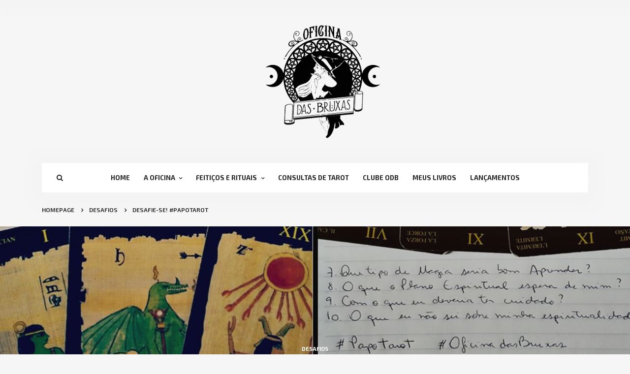

--- FILE ---
content_type: text/html; charset=UTF-8
request_url: https://oficinadasbruxas.com/desafie-se-papotarot/
body_size: 22621
content:
<!DOCTYPE html>
<html lang="pt-BR">
<head>

    <meta charset="UTF-8">
    <meta http-equiv="X-UA-Compatible" content="IE=edge">
    <meta name="viewport" content="width=device-width, initial-scale=1">

    <title>Desafie-se! #PapoTarot &#8211; Oficina das Bruxas</title>
<meta name='robots' content='max-image-preview:large' />
	<style>img:is([sizes="auto" i], [sizes^="auto," i]) { contain-intrinsic-size: 3000px 1500px }</style>
	
<!-- Google Tag Manager for WordPress by gtm4wp.com -->
<script data-cfasync="false" data-pagespeed-no-defer>
	var gtm4wp_datalayer_name = "dataLayer";
	var dataLayer = dataLayer || [];
</script>
<!-- End Google Tag Manager for WordPress by gtm4wp.com --><script type='application/javascript'  id='pys-version-script'>console.log('PixelYourSite Free version 11.1.5.2');</script>
<link rel='dns-prefetch' href='//stats.wp.com' />
<link rel='dns-prefetch' href='//fonts.googleapis.com' />
<link rel='dns-prefetch' href='//v0.wordpress.com' />
<link rel='dns-prefetch' href='//widgets.wp.com' />
<link rel='dns-prefetch' href='//s0.wp.com' />
<link rel='dns-prefetch' href='//0.gravatar.com' />
<link rel='dns-prefetch' href='//1.gravatar.com' />
<link rel='dns-prefetch' href='//2.gravatar.com' />
<link rel='preconnect' href='//i0.wp.com' />
<link rel="alternate" type="application/rss+xml" title="Feed para Oficina das Bruxas &raquo;" href="https://oficinadasbruxas.com/feed/" />
<link rel="alternate" type="application/rss+xml" title="Feed de comentários para Oficina das Bruxas &raquo;" href="https://oficinadasbruxas.com/comments/feed/" />
<link rel="alternate" type="application/rss+xml" title="Feed de comentários para Oficina das Bruxas &raquo; Desafie-se! #PapoTarot" href="https://oficinadasbruxas.com/desafie-se-papotarot/feed/" />
<script type="text/javascript">
/* <![CDATA[ */
window._wpemojiSettings = {"baseUrl":"https:\/\/s.w.org\/images\/core\/emoji\/16.0.1\/72x72\/","ext":".png","svgUrl":"https:\/\/s.w.org\/images\/core\/emoji\/16.0.1\/svg\/","svgExt":".svg","source":{"concatemoji":"https:\/\/oficinadasbruxas.com\/wp-includes\/js\/wp-emoji-release.min.js?ver=6.8.3"}};
/*! This file is auto-generated */
!function(s,n){var o,i,e;function c(e){try{var t={supportTests:e,timestamp:(new Date).valueOf()};sessionStorage.setItem(o,JSON.stringify(t))}catch(e){}}function p(e,t,n){e.clearRect(0,0,e.canvas.width,e.canvas.height),e.fillText(t,0,0);var t=new Uint32Array(e.getImageData(0,0,e.canvas.width,e.canvas.height).data),a=(e.clearRect(0,0,e.canvas.width,e.canvas.height),e.fillText(n,0,0),new Uint32Array(e.getImageData(0,0,e.canvas.width,e.canvas.height).data));return t.every(function(e,t){return e===a[t]})}function u(e,t){e.clearRect(0,0,e.canvas.width,e.canvas.height),e.fillText(t,0,0);for(var n=e.getImageData(16,16,1,1),a=0;a<n.data.length;a++)if(0!==n.data[a])return!1;return!0}function f(e,t,n,a){switch(t){case"flag":return n(e,"\ud83c\udff3\ufe0f\u200d\u26a7\ufe0f","\ud83c\udff3\ufe0f\u200b\u26a7\ufe0f")?!1:!n(e,"\ud83c\udde8\ud83c\uddf6","\ud83c\udde8\u200b\ud83c\uddf6")&&!n(e,"\ud83c\udff4\udb40\udc67\udb40\udc62\udb40\udc65\udb40\udc6e\udb40\udc67\udb40\udc7f","\ud83c\udff4\u200b\udb40\udc67\u200b\udb40\udc62\u200b\udb40\udc65\u200b\udb40\udc6e\u200b\udb40\udc67\u200b\udb40\udc7f");case"emoji":return!a(e,"\ud83e\udedf")}return!1}function g(e,t,n,a){var r="undefined"!=typeof WorkerGlobalScope&&self instanceof WorkerGlobalScope?new OffscreenCanvas(300,150):s.createElement("canvas"),o=r.getContext("2d",{willReadFrequently:!0}),i=(o.textBaseline="top",o.font="600 32px Arial",{});return e.forEach(function(e){i[e]=t(o,e,n,a)}),i}function t(e){var t=s.createElement("script");t.src=e,t.defer=!0,s.head.appendChild(t)}"undefined"!=typeof Promise&&(o="wpEmojiSettingsSupports",i=["flag","emoji"],n.supports={everything:!0,everythingExceptFlag:!0},e=new Promise(function(e){s.addEventListener("DOMContentLoaded",e,{once:!0})}),new Promise(function(t){var n=function(){try{var e=JSON.parse(sessionStorage.getItem(o));if("object"==typeof e&&"number"==typeof e.timestamp&&(new Date).valueOf()<e.timestamp+604800&&"object"==typeof e.supportTests)return e.supportTests}catch(e){}return null}();if(!n){if("undefined"!=typeof Worker&&"undefined"!=typeof OffscreenCanvas&&"undefined"!=typeof URL&&URL.createObjectURL&&"undefined"!=typeof Blob)try{var e="postMessage("+g.toString()+"("+[JSON.stringify(i),f.toString(),p.toString(),u.toString()].join(",")+"));",a=new Blob([e],{type:"text/javascript"}),r=new Worker(URL.createObjectURL(a),{name:"wpTestEmojiSupports"});return void(r.onmessage=function(e){c(n=e.data),r.terminate(),t(n)})}catch(e){}c(n=g(i,f,p,u))}t(n)}).then(function(e){for(var t in e)n.supports[t]=e[t],n.supports.everything=n.supports.everything&&n.supports[t],"flag"!==t&&(n.supports.everythingExceptFlag=n.supports.everythingExceptFlag&&n.supports[t]);n.supports.everythingExceptFlag=n.supports.everythingExceptFlag&&!n.supports.flag,n.DOMReady=!1,n.readyCallback=function(){n.DOMReady=!0}}).then(function(){return e}).then(function(){var e;n.supports.everything||(n.readyCallback(),(e=n.source||{}).concatemoji?t(e.concatemoji):e.wpemoji&&e.twemoji&&(t(e.twemoji),t(e.wpemoji)))}))}((window,document),window._wpemojiSettings);
/* ]]> */
</script>

<style id='wp-emoji-styles-inline-css' type='text/css'>

	img.wp-smiley, img.emoji {
		display: inline !important;
		border: none !important;
		box-shadow: none !important;
		height: 1em !important;
		width: 1em !important;
		margin: 0 0.07em !important;
		vertical-align: -0.1em !important;
		background: none !important;
		padding: 0 !important;
	}
</style>
<link rel='stylesheet' id='wp-block-library-css' href='https://oficinadasbruxas.com/wp-includes/css/dist/block-library/style.min.css?ver=6.8.3' type='text/css' media='all' />
<style id='classic-theme-styles-inline-css' type='text/css'>
/*! This file is auto-generated */
.wp-block-button__link{color:#fff;background-color:#32373c;border-radius:9999px;box-shadow:none;text-decoration:none;padding:calc(.667em + 2px) calc(1.333em + 2px);font-size:1.125em}.wp-block-file__button{background:#32373c;color:#fff;text-decoration:none}
</style>
<link rel='stylesheet' id='mediaelement-css' href='https://oficinadasbruxas.com/wp-includes/js/mediaelement/mediaelementplayer-legacy.min.css?ver=4.2.17' type='text/css' media='all' />
<link rel='stylesheet' id='wp-mediaelement-css' href='https://oficinadasbruxas.com/wp-includes/js/mediaelement/wp-mediaelement.min.css?ver=6.8.3' type='text/css' media='all' />
<style id='jetpack-sharing-buttons-style-inline-css' type='text/css'>
.jetpack-sharing-buttons__services-list{display:flex;flex-direction:row;flex-wrap:wrap;gap:0;list-style-type:none;margin:5px;padding:0}.jetpack-sharing-buttons__services-list.has-small-icon-size{font-size:12px}.jetpack-sharing-buttons__services-list.has-normal-icon-size{font-size:16px}.jetpack-sharing-buttons__services-list.has-large-icon-size{font-size:24px}.jetpack-sharing-buttons__services-list.has-huge-icon-size{font-size:36px}@media print{.jetpack-sharing-buttons__services-list{display:none!important}}.editor-styles-wrapper .wp-block-jetpack-sharing-buttons{gap:0;padding-inline-start:0}ul.jetpack-sharing-buttons__services-list.has-background{padding:1.25em 2.375em}
</style>
<style id='global-styles-inline-css' type='text/css'>
:root{--wp--preset--aspect-ratio--square: 1;--wp--preset--aspect-ratio--4-3: 4/3;--wp--preset--aspect-ratio--3-4: 3/4;--wp--preset--aspect-ratio--3-2: 3/2;--wp--preset--aspect-ratio--2-3: 2/3;--wp--preset--aspect-ratio--16-9: 16/9;--wp--preset--aspect-ratio--9-16: 9/16;--wp--preset--color--black: #000000;--wp--preset--color--cyan-bluish-gray: #abb8c3;--wp--preset--color--white: #ffffff;--wp--preset--color--pale-pink: #f78da7;--wp--preset--color--vivid-red: #cf2e2e;--wp--preset--color--luminous-vivid-orange: #ff6900;--wp--preset--color--luminous-vivid-amber: #fcb900;--wp--preset--color--light-green-cyan: #7bdcb5;--wp--preset--color--vivid-green-cyan: #00d084;--wp--preset--color--pale-cyan-blue: #8ed1fc;--wp--preset--color--vivid-cyan-blue: #0693e3;--wp--preset--color--vivid-purple: #9b51e0;--wp--preset--gradient--vivid-cyan-blue-to-vivid-purple: linear-gradient(135deg,rgba(6,147,227,1) 0%,rgb(155,81,224) 100%);--wp--preset--gradient--light-green-cyan-to-vivid-green-cyan: linear-gradient(135deg,rgb(122,220,180) 0%,rgb(0,208,130) 100%);--wp--preset--gradient--luminous-vivid-amber-to-luminous-vivid-orange: linear-gradient(135deg,rgba(252,185,0,1) 0%,rgba(255,105,0,1) 100%);--wp--preset--gradient--luminous-vivid-orange-to-vivid-red: linear-gradient(135deg,rgba(255,105,0,1) 0%,rgb(207,46,46) 100%);--wp--preset--gradient--very-light-gray-to-cyan-bluish-gray: linear-gradient(135deg,rgb(238,238,238) 0%,rgb(169,184,195) 100%);--wp--preset--gradient--cool-to-warm-spectrum: linear-gradient(135deg,rgb(74,234,220) 0%,rgb(151,120,209) 20%,rgb(207,42,186) 40%,rgb(238,44,130) 60%,rgb(251,105,98) 80%,rgb(254,248,76) 100%);--wp--preset--gradient--blush-light-purple: linear-gradient(135deg,rgb(255,206,236) 0%,rgb(152,150,240) 100%);--wp--preset--gradient--blush-bordeaux: linear-gradient(135deg,rgb(254,205,165) 0%,rgb(254,45,45) 50%,rgb(107,0,62) 100%);--wp--preset--gradient--luminous-dusk: linear-gradient(135deg,rgb(255,203,112) 0%,rgb(199,81,192) 50%,rgb(65,88,208) 100%);--wp--preset--gradient--pale-ocean: linear-gradient(135deg,rgb(255,245,203) 0%,rgb(182,227,212) 50%,rgb(51,167,181) 100%);--wp--preset--gradient--electric-grass: linear-gradient(135deg,rgb(202,248,128) 0%,rgb(113,206,126) 100%);--wp--preset--gradient--midnight: linear-gradient(135deg,rgb(2,3,129) 0%,rgb(40,116,252) 100%);--wp--preset--font-size--small: 13px;--wp--preset--font-size--medium: 20px;--wp--preset--font-size--large: 36px;--wp--preset--font-size--x-large: 42px;--wp--preset--spacing--20: 0.44rem;--wp--preset--spacing--30: 0.67rem;--wp--preset--spacing--40: 1rem;--wp--preset--spacing--50: 1.5rem;--wp--preset--spacing--60: 2.25rem;--wp--preset--spacing--70: 3.38rem;--wp--preset--spacing--80: 5.06rem;--wp--preset--shadow--natural: 6px 6px 9px rgba(0, 0, 0, 0.2);--wp--preset--shadow--deep: 12px 12px 50px rgba(0, 0, 0, 0.4);--wp--preset--shadow--sharp: 6px 6px 0px rgba(0, 0, 0, 0.2);--wp--preset--shadow--outlined: 6px 6px 0px -3px rgba(255, 255, 255, 1), 6px 6px rgba(0, 0, 0, 1);--wp--preset--shadow--crisp: 6px 6px 0px rgba(0, 0, 0, 1);}:where(.is-layout-flex){gap: 0.5em;}:where(.is-layout-grid){gap: 0.5em;}body .is-layout-flex{display: flex;}.is-layout-flex{flex-wrap: wrap;align-items: center;}.is-layout-flex > :is(*, div){margin: 0;}body .is-layout-grid{display: grid;}.is-layout-grid > :is(*, div){margin: 0;}:where(.wp-block-columns.is-layout-flex){gap: 2em;}:where(.wp-block-columns.is-layout-grid){gap: 2em;}:where(.wp-block-post-template.is-layout-flex){gap: 1.25em;}:where(.wp-block-post-template.is-layout-grid){gap: 1.25em;}.has-black-color{color: var(--wp--preset--color--black) !important;}.has-cyan-bluish-gray-color{color: var(--wp--preset--color--cyan-bluish-gray) !important;}.has-white-color{color: var(--wp--preset--color--white) !important;}.has-pale-pink-color{color: var(--wp--preset--color--pale-pink) !important;}.has-vivid-red-color{color: var(--wp--preset--color--vivid-red) !important;}.has-luminous-vivid-orange-color{color: var(--wp--preset--color--luminous-vivid-orange) !important;}.has-luminous-vivid-amber-color{color: var(--wp--preset--color--luminous-vivid-amber) !important;}.has-light-green-cyan-color{color: var(--wp--preset--color--light-green-cyan) !important;}.has-vivid-green-cyan-color{color: var(--wp--preset--color--vivid-green-cyan) !important;}.has-pale-cyan-blue-color{color: var(--wp--preset--color--pale-cyan-blue) !important;}.has-vivid-cyan-blue-color{color: var(--wp--preset--color--vivid-cyan-blue) !important;}.has-vivid-purple-color{color: var(--wp--preset--color--vivid-purple) !important;}.has-black-background-color{background-color: var(--wp--preset--color--black) !important;}.has-cyan-bluish-gray-background-color{background-color: var(--wp--preset--color--cyan-bluish-gray) !important;}.has-white-background-color{background-color: var(--wp--preset--color--white) !important;}.has-pale-pink-background-color{background-color: var(--wp--preset--color--pale-pink) !important;}.has-vivid-red-background-color{background-color: var(--wp--preset--color--vivid-red) !important;}.has-luminous-vivid-orange-background-color{background-color: var(--wp--preset--color--luminous-vivid-orange) !important;}.has-luminous-vivid-amber-background-color{background-color: var(--wp--preset--color--luminous-vivid-amber) !important;}.has-light-green-cyan-background-color{background-color: var(--wp--preset--color--light-green-cyan) !important;}.has-vivid-green-cyan-background-color{background-color: var(--wp--preset--color--vivid-green-cyan) !important;}.has-pale-cyan-blue-background-color{background-color: var(--wp--preset--color--pale-cyan-blue) !important;}.has-vivid-cyan-blue-background-color{background-color: var(--wp--preset--color--vivid-cyan-blue) !important;}.has-vivid-purple-background-color{background-color: var(--wp--preset--color--vivid-purple) !important;}.has-black-border-color{border-color: var(--wp--preset--color--black) !important;}.has-cyan-bluish-gray-border-color{border-color: var(--wp--preset--color--cyan-bluish-gray) !important;}.has-white-border-color{border-color: var(--wp--preset--color--white) !important;}.has-pale-pink-border-color{border-color: var(--wp--preset--color--pale-pink) !important;}.has-vivid-red-border-color{border-color: var(--wp--preset--color--vivid-red) !important;}.has-luminous-vivid-orange-border-color{border-color: var(--wp--preset--color--luminous-vivid-orange) !important;}.has-luminous-vivid-amber-border-color{border-color: var(--wp--preset--color--luminous-vivid-amber) !important;}.has-light-green-cyan-border-color{border-color: var(--wp--preset--color--light-green-cyan) !important;}.has-vivid-green-cyan-border-color{border-color: var(--wp--preset--color--vivid-green-cyan) !important;}.has-pale-cyan-blue-border-color{border-color: var(--wp--preset--color--pale-cyan-blue) !important;}.has-vivid-cyan-blue-border-color{border-color: var(--wp--preset--color--vivid-cyan-blue) !important;}.has-vivid-purple-border-color{border-color: var(--wp--preset--color--vivid-purple) !important;}.has-vivid-cyan-blue-to-vivid-purple-gradient-background{background: var(--wp--preset--gradient--vivid-cyan-blue-to-vivid-purple) !important;}.has-light-green-cyan-to-vivid-green-cyan-gradient-background{background: var(--wp--preset--gradient--light-green-cyan-to-vivid-green-cyan) !important;}.has-luminous-vivid-amber-to-luminous-vivid-orange-gradient-background{background: var(--wp--preset--gradient--luminous-vivid-amber-to-luminous-vivid-orange) !important;}.has-luminous-vivid-orange-to-vivid-red-gradient-background{background: var(--wp--preset--gradient--luminous-vivid-orange-to-vivid-red) !important;}.has-very-light-gray-to-cyan-bluish-gray-gradient-background{background: var(--wp--preset--gradient--very-light-gray-to-cyan-bluish-gray) !important;}.has-cool-to-warm-spectrum-gradient-background{background: var(--wp--preset--gradient--cool-to-warm-spectrum) !important;}.has-blush-light-purple-gradient-background{background: var(--wp--preset--gradient--blush-light-purple) !important;}.has-blush-bordeaux-gradient-background{background: var(--wp--preset--gradient--blush-bordeaux) !important;}.has-luminous-dusk-gradient-background{background: var(--wp--preset--gradient--luminous-dusk) !important;}.has-pale-ocean-gradient-background{background: var(--wp--preset--gradient--pale-ocean) !important;}.has-electric-grass-gradient-background{background: var(--wp--preset--gradient--electric-grass) !important;}.has-midnight-gradient-background{background: var(--wp--preset--gradient--midnight) !important;}.has-small-font-size{font-size: var(--wp--preset--font-size--small) !important;}.has-medium-font-size{font-size: var(--wp--preset--font-size--medium) !important;}.has-large-font-size{font-size: var(--wp--preset--font-size--large) !important;}.has-x-large-font-size{font-size: var(--wp--preset--font-size--x-large) !important;}
:where(.wp-block-post-template.is-layout-flex){gap: 1.25em;}:where(.wp-block-post-template.is-layout-grid){gap: 1.25em;}
:where(.wp-block-columns.is-layout-flex){gap: 2em;}:where(.wp-block-columns.is-layout-grid){gap: 2em;}
:root :where(.wp-block-pullquote){font-size: 1.5em;line-height: 1.6;}
</style>
<link rel='stylesheet' id='contact-form-7-css' href='https://oficinadasbruxas.com/wp-content/plugins/contact-form-7/includes/css/styles.css?ver=6.1.4' type='text/css' media='all' />
<link rel='stylesheet' id='wpccp-css' href='https://oficinadasbruxas.com/wp-content/plugins/wp-content-copy-protection/assets/css/style.min.css?ver=1687876896' type='text/css' media='all' />
<link rel='stylesheet' id='populus-bootstrap-css' href='https://oficinadasbruxas.com/wp-content/themes/populus/css/bootstrap.min.css?ver=6.8.3' type='text/css' media='all' />
<link rel='stylesheet' id='populus-font-awesome-css' href='https://oficinadasbruxas.com/wp-content/themes/populus/css/font-awesome.min.css?ver=6.8.3' type='text/css' media='all' />
<link rel='stylesheet' id='populus-slicknav-css' href='https://oficinadasbruxas.com/wp-content/themes/populus/css/slicknav.min.css?ver=6.8.3' type='text/css' media='all' />
<link rel='stylesheet' id='populus-owl-carousel-css-css' href='https://oficinadasbruxas.com/wp-content/themes/populus/css/owl.carousel.css?ver=6.8.3' type='text/css' media='all' />
<link rel='stylesheet' id='populus-styles-css' href='https://oficinadasbruxas.com/wp-content/themes/populus/style.css?ver=6.8.3' type='text/css' media='all' />
<link rel='stylesheet' id='populus_google_fonts-css' href='//fonts.googleapis.com/css?family=Lora%3A400%2C400i%2C700%2C700i%7CExo+2%3A400%2C500%2C600%2C700&#038;subset=latin-ext&#038;ver=1.0.0' type='text/css' media='all' />
<link rel='stylesheet' id='jetpack_likes-css' href='https://oficinadasbruxas.com/wp-content/plugins/jetpack/modules/likes/style.css?ver=15.4' type='text/css' media='all' />
<link rel='stylesheet' id='jetpack-subscriptions-css' href='https://oficinadasbruxas.com/wp-content/plugins/jetpack/_inc/build/subscriptions/subscriptions.min.css?ver=15.4' type='text/css' media='all' />
<style id='jetpack_facebook_likebox-inline-css' type='text/css'>
.widget_facebook_likebox {
	overflow: hidden;
}

</style>
<script type="text/javascript" id="jquery-core-js-extra">
/* <![CDATA[ */
var pysFacebookRest = {"restApiUrl":"https:\/\/oficinadasbruxas.com\/wp-json\/pys-facebook\/v1\/event","debug":""};
/* ]]> */
</script>
<script type="text/javascript" src="https://oficinadasbruxas.com/wp-includes/js/jquery/jquery.min.js?ver=3.7.1" id="jquery-core-js"></script>
<script type="text/javascript" src="https://oficinadasbruxas.com/wp-includes/js/jquery/jquery-migrate.min.js?ver=3.4.1" id="jquery-migrate-js"></script>
<script type="text/javascript" src="https://oficinadasbruxas.com/wp-content/plugins/pixelyoursite/dist/scripts/jquery.bind-first-0.2.3.min.js?ver=0.2.3" id="jquery-bind-first-js"></script>
<script type="text/javascript" src="https://oficinadasbruxas.com/wp-content/plugins/pixelyoursite/dist/scripts/js.cookie-2.1.3.min.js?ver=2.1.3" id="js-cookie-pys-js"></script>
<script type="text/javascript" src="https://oficinadasbruxas.com/wp-content/plugins/pixelyoursite/dist/scripts/tld.min.js?ver=2.3.1" id="js-tld-js"></script>
<script type="text/javascript" id="pys-js-extra">
/* <![CDATA[ */
var pysOptions = {"staticEvents":{"facebook":{"init_event":[{"delay":0,"type":"static","ajaxFire":false,"name":"PageView","pixelIds":["581492610971627"],"eventID":"4108a08d-df7f-482b-acd2-9fc320ae0937","params":{"post_category":"Desafios","page_title":"Desafie-se! #PapoTarot","post_type":"post","post_id":12813,"plugin":"PixelYourSite","user_role":"guest","event_url":"oficinadasbruxas.com\/desafie-se-papotarot\/"},"e_id":"init_event","ids":[],"hasTimeWindow":false,"timeWindow":0,"woo_order":"","edd_order":""}]}},"dynamicEvents":{"automatic_event_form":{"facebook":{"delay":0,"type":"dyn","name":"Form","pixelIds":["581492610971627"],"eventID":"43628ed9-eb6f-4937-a447-08782c8f023d","params":{"page_title":"Desafie-se! #PapoTarot","post_type":"post","post_id":12813,"plugin":"PixelYourSite","user_role":"guest","event_url":"oficinadasbruxas.com\/desafie-se-papotarot\/"},"e_id":"automatic_event_form","ids":[],"hasTimeWindow":false,"timeWindow":0,"woo_order":"","edd_order":""}},"automatic_event_download":{"facebook":{"delay":0,"type":"dyn","name":"Download","extensions":["","doc","exe","js","pdf","ppt","tgz","zip","xls"],"pixelIds":["581492610971627"],"eventID":"c3735318-66fd-4031-800c-adc265a5f5d3","params":{"page_title":"Desafie-se! #PapoTarot","post_type":"post","post_id":12813,"plugin":"PixelYourSite","user_role":"guest","event_url":"oficinadasbruxas.com\/desafie-se-papotarot\/"},"e_id":"automatic_event_download","ids":[],"hasTimeWindow":false,"timeWindow":0,"woo_order":"","edd_order":""}},"automatic_event_comment":{"facebook":{"delay":0,"type":"dyn","name":"Comment","pixelIds":["581492610971627"],"eventID":"a4f0520b-566b-4de1-a54e-a15ec8c8b8c9","params":{"page_title":"Desafie-se! #PapoTarot","post_type":"post","post_id":12813,"plugin":"PixelYourSite","user_role":"guest","event_url":"oficinadasbruxas.com\/desafie-se-papotarot\/"},"e_id":"automatic_event_comment","ids":[],"hasTimeWindow":false,"timeWindow":0,"woo_order":"","edd_order":""}},"automatic_event_scroll":{"facebook":{"delay":0,"type":"dyn","name":"PageScroll","scroll_percent":30,"pixelIds":["581492610971627"],"eventID":"c435b1a9-9645-4c4c-914a-6edf556094d9","params":{"page_title":"Desafie-se! #PapoTarot","post_type":"post","post_id":12813,"plugin":"PixelYourSite","user_role":"guest","event_url":"oficinadasbruxas.com\/desafie-se-papotarot\/"},"e_id":"automatic_event_scroll","ids":[],"hasTimeWindow":false,"timeWindow":0,"woo_order":"","edd_order":""}},"automatic_event_time_on_page":{"facebook":{"delay":0,"type":"dyn","name":"TimeOnPage","time_on_page":30,"pixelIds":["581492610971627"],"eventID":"7e3a43f2-47f8-4e88-88d1-13a6bfc46b2c","params":{"page_title":"Desafie-se! #PapoTarot","post_type":"post","post_id":12813,"plugin":"PixelYourSite","user_role":"guest","event_url":"oficinadasbruxas.com\/desafie-se-papotarot\/"},"e_id":"automatic_event_time_on_page","ids":[],"hasTimeWindow":false,"timeWindow":0,"woo_order":"","edd_order":""}}},"triggerEvents":[],"triggerEventTypes":[],"facebook":{"pixelIds":["581492610971627"],"advancedMatching":[],"advancedMatchingEnabled":true,"removeMetadata":false,"wooVariableAsSimple":false,"serverApiEnabled":true,"wooCRSendFromServer":false,"send_external_id":null,"enabled_medical":false,"do_not_track_medical_param":["event_url","post_title","page_title","landing_page","content_name","categories","category_name","tags"],"meta_ldu":false},"debug":"","siteUrl":"https:\/\/oficinadasbruxas.com","ajaxUrl":"https:\/\/oficinadasbruxas.com\/wp-admin\/admin-ajax.php","ajax_event":"bd517bae46","enable_remove_download_url_param":"1","cookie_duration":"7","last_visit_duration":"60","enable_success_send_form":"","ajaxForServerEvent":"1","ajaxForServerStaticEvent":"1","useSendBeacon":"1","send_external_id":"1","external_id_expire":"180","track_cookie_for_subdomains":"1","google_consent_mode":"1","gdpr":{"ajax_enabled":false,"all_disabled_by_api":false,"facebook_disabled_by_api":false,"analytics_disabled_by_api":false,"google_ads_disabled_by_api":false,"pinterest_disabled_by_api":false,"bing_disabled_by_api":false,"reddit_disabled_by_api":false,"externalID_disabled_by_api":false,"facebook_prior_consent_enabled":true,"analytics_prior_consent_enabled":true,"google_ads_prior_consent_enabled":null,"pinterest_prior_consent_enabled":true,"bing_prior_consent_enabled":true,"cookiebot_integration_enabled":false,"cookiebot_facebook_consent_category":"marketing","cookiebot_analytics_consent_category":"statistics","cookiebot_tiktok_consent_category":"marketing","cookiebot_google_ads_consent_category":"marketing","cookiebot_pinterest_consent_category":"marketing","cookiebot_bing_consent_category":"marketing","consent_magic_integration_enabled":false,"real_cookie_banner_integration_enabled":false,"cookie_notice_integration_enabled":false,"cookie_law_info_integration_enabled":false,"analytics_storage":{"enabled":true,"value":"granted","filter":false},"ad_storage":{"enabled":true,"value":"granted","filter":false},"ad_user_data":{"enabled":true,"value":"granted","filter":false},"ad_personalization":{"enabled":true,"value":"granted","filter":false}},"cookie":{"disabled_all_cookie":false,"disabled_start_session_cookie":false,"disabled_advanced_form_data_cookie":false,"disabled_landing_page_cookie":false,"disabled_first_visit_cookie":false,"disabled_trafficsource_cookie":false,"disabled_utmTerms_cookie":false,"disabled_utmId_cookie":false},"tracking_analytics":{"TrafficSource":"direct","TrafficLanding":"undefined","TrafficUtms":[],"TrafficUtmsId":[]},"GATags":{"ga_datalayer_type":"default","ga_datalayer_name":"dataLayerPYS"},"woo":{"enabled":false},"edd":{"enabled":false},"cache_bypass":"1769086540"};
/* ]]> */
</script>
<script type="text/javascript" src="https://oficinadasbruxas.com/wp-content/plugins/pixelyoursite/dist/scripts/public.js?ver=11.1.5.2" id="pys-js"></script>
<link rel="https://api.w.org/" href="https://oficinadasbruxas.com/wp-json/" /><link rel="alternate" title="JSON" type="application/json" href="https://oficinadasbruxas.com/wp-json/wp/v2/posts/12813" /><link rel="EditURI" type="application/rsd+xml" title="RSD" href="https://oficinadasbruxas.com/xmlrpc.php?rsd" />
<meta name="generator" content="WordPress 6.8.3" />
<link rel="canonical" href="https://oficinadasbruxas.com/desafie-se-papotarot/" />
<link rel='shortlink' href='https://wp.me/p83JvT-3kF' />
<link rel="alternate" title="oEmbed (JSON)" type="application/json+oembed" href="https://oficinadasbruxas.com/wp-json/oembed/1.0/embed?url=https%3A%2F%2Foficinadasbruxas.com%2Fdesafie-se-papotarot%2F" />
<link rel="alternate" title="oEmbed (XML)" type="text/xml+oembed" href="https://oficinadasbruxas.com/wp-json/oembed/1.0/embed?url=https%3A%2F%2Foficinadasbruxas.com%2Fdesafie-se-papotarot%2F&#038;format=xml" />
        	<style>img#wpstats{display:none}</style>
		
<!-- Google Tag Manager for WordPress by gtm4wp.com -->
<!-- GTM Container placement set to automatic -->
<script data-cfasync="false" data-pagespeed-no-defer type="text/javascript">
	var dataLayer_content = {"pagePostType":"post","pagePostType2":"single-post","pageCategory":["desafios"],"pageAttributes":["papotarot","autoconhecimento","bruxa","desafio-pessoal","espiritualidade","taro","tarologa","tarot"],"pagePostAuthor":"Rosea Bellator"};
	dataLayer.push( dataLayer_content );
</script>
<script data-cfasync="false" data-pagespeed-no-defer type="text/javascript">
(function(w,d,s,l,i){w[l]=w[l]||[];w[l].push({'gtm.start':
new Date().getTime(),event:'gtm.js'});var f=d.getElementsByTagName(s)[0],
j=d.createElement(s),dl=l!='dataLayer'?'&l='+l:'';j.async=true;j.src=
'//www.googletagmanager.com/gtm.js?id='+i+dl;f.parentNode.insertBefore(j,f);
})(window,document,'script','dataLayer','GTM-TQHKBQHX');
</script>
<!-- End Google Tag Manager for WordPress by gtm4wp.com -->    <style>
                                            </style>
			<link rel="preload" href="https://oficinadasbruxas.com/wp-content/plugins/wordpress-popup/assets/hustle-ui/fonts/hustle-icons-font.woff2" as="font" type="font/woff2" crossorigin>
		<meta name="generator" content="Elementor 3.34.2; features: e_font_icon_svg, additional_custom_breakpoints; settings: css_print_method-external, google_font-enabled, font_display-swap">
<meta name="generator" content="Powered by Visual Composer - drag and drop page builder for WordPress."/>
<!--[if lte IE 9]><link rel="stylesheet" type="text/css" href="https://oficinadasbruxas.com/wp-content/plugins/js_composer/assets/css/vc_lte_ie9.min.css" media="screen"><![endif]-->			<style>
				.e-con.e-parent:nth-of-type(n+4):not(.e-lazyloaded):not(.e-no-lazyload),
				.e-con.e-parent:nth-of-type(n+4):not(.e-lazyloaded):not(.e-no-lazyload) * {
					background-image: none !important;
				}
				@media screen and (max-height: 1024px) {
					.e-con.e-parent:nth-of-type(n+3):not(.e-lazyloaded):not(.e-no-lazyload),
					.e-con.e-parent:nth-of-type(n+3):not(.e-lazyloaded):not(.e-no-lazyload) * {
						background-image: none !important;
					}
				}
				@media screen and (max-height: 640px) {
					.e-con.e-parent:nth-of-type(n+2):not(.e-lazyloaded):not(.e-no-lazyload),
					.e-con.e-parent:nth-of-type(n+2):not(.e-lazyloaded):not(.e-no-lazyload) * {
						background-image: none !important;
					}
				}
			</style>
			<style id="hustle-module-2-0-styles" class="hustle-module-styles hustle-module-styles-2">@media screen and (min-width: 783px) {.hustle-ui:not(.hustle-size--small).module_id_2 .hustle-popup-content {max-width: 750px;max-height: none;max-height: unset;overflow-y: initial;}}@media screen and (min-width: 783px) { .hustle-layout {max-height: none;max-height: unset;}} .hustle-ui.module_id_2  {padding-right: 10px;padding-left: 10px;}.hustle-ui.module_id_2  .hustle-popup-content .hustle-info,.hustle-ui.module_id_2  .hustle-popup-content .hustle-optin {padding-top: 10px;padding-bottom: 10px;}@media screen and (min-width: 783px) {.hustle-ui:not(.hustle-size--small).module_id_2  {padding-right: 10px;padding-left: 10px;}.hustle-ui:not(.hustle-size--small).module_id_2  .hustle-popup-content .hustle-info,.hustle-ui:not(.hustle-size--small).module_id_2  .hustle-popup-content .hustle-optin {padding-top: 10px;padding-bottom: 10px;}} .hustle-ui.module_id_2 .hustle-layout {margin: 0px 0px 0px 0px;padding: 0px 0px 0px 0px;border-width: 0px 0px 0px 0px;border-style: solid;border-color: ;border-radius: 0px 0px 0px 0px;overflow: hidden;background-color: rgb(56,56,56);-moz-box-shadow: 0px 0px 0px 0px rgba(0,0,0,0);-webkit-box-shadow: 0px 0px 0px 0px rgba(0,0,0,0);box-shadow: 0px 0px 0px 0px rgba(0,0,0,0);}@media screen and (min-width: 783px) {.hustle-ui:not(.hustle-size--small).module_id_2 .hustle-layout {margin: 0px 0px 0px 0px;padding: 0px 0px 0px 0px;border-width: 0px 0px 0px 0px;border-style: solid;border-radius: 0px 0px 0px 0px;-moz-box-shadow: 0px 0px 0px 0px rgba(0,0,0,0);-webkit-box-shadow: 0px 0px 0px 0px rgba(0,0,0,0);box-shadow: 0px 0px 0px 0px rgba(0,0,0,0);}} .hustle-ui.module_id_2 .hustle-layout .hustle-layout-content {padding: 0px 0px 0px 0px;border-width: 0px 0px 0px 0px;border-style: solid;border-radius: 0px 0px 0px 0px;border-color: rgba(0,0,0,0);background-color: #CB4B40;-moz-box-shadow: 0px 0px 0px 0px rgba(0,0,0,0);-webkit-box-shadow: 0px 0px 0px 0px rgba(0,0,0,0);box-shadow: 0px 0px 0px 0px rgba(0,0,0,0);}.hustle-ui.module_id_2 .hustle-main-wrapper {position: relative;padding:32px 0 0;}@media screen and (min-width: 783px) {.hustle-ui:not(.hustle-size--small).module_id_2 .hustle-layout .hustle-layout-content {padding: 0px 0px 0px 0px;border-width: 0px 0px 0px 0px;border-style: solid;border-radius: 0px 0px 0px 0px;-moz-box-shadow: 0px 0px 0px 0px rgba(0,0,0,0);-webkit-box-shadow: 0px 0px 0px 0px rgba(0,0,0,0);box-shadow: 0px 0px 0px 0px rgba(0,0,0,0);}}@media screen and (min-width: 783px) {.hustle-ui:not(.hustle-size--small).module_id_2 .hustle-main-wrapper {padding:32px 0 0;}}.hustle-ui.module_id_2 .hustle-layout .hustle-image {background-color: rgba(167, 59, 49, 0);}.hustle-ui.module_id_2 .hustle-layout .hustle-image {height: 275px;overflow: hidden;}@media screen and (min-width: 783px) {.hustle-ui:not(.hustle-size--small).module_id_2 .hustle-layout .hustle-image {max-width: 30%;height: auto;min-height: 0;-webkit-box-flex: 0;-ms-flex: 0 0 30%;flex: 0 0 30%;}}.hustle-ui.module_id_2 .hustle-layout .hustle-image img {width: 100%;max-width: unset;height: 100%;display: block;position: absolute;object-fit: contain;-ms-interpolation-mode: bicubic;}@media all and (-ms-high-contrast: none), (-ms-high-contrast: active) {.hustle-ui.module_id_2 .hustle-layout .hustle-image img {width: auto;max-width: 100%;height: auto;max-height: 100%;}}@media screen and (min-width: 783px) {.hustle-ui:not(.hustle-size--small).module_id_2 .hustle-layout .hustle-image img {width: 100%;max-width: unset;height: 100%;display: block;position: absolute;object-fit: cover;-ms-interpolation-mode: bicubic;}}@media all and (min-width: 783px) and (-ms-high-contrast: none), (-ms-high-contrast: active) {.hustle-ui:not(.hustle-size--small).module_id_2 .hustle-layout .hustle-image img {width: auto;max-width: unset;height: auto;max-height: unset;}}.hustle-ui.module_id_2 .hustle-layout .hustle-image img {object-position: center center;-o-object-position: center center;}@media all and (-ms-high-contrast: none), (-ms-high-contrast: active) {.hustle-ui.module_id_2 .hustle-layout .hustle-image img {left: 50%;}}@media all and (-ms-high-contrast: none), (-ms-high-contrast: active) {.hustle-ui.module_id_2 .hustle-layout .hustle-image img {transform: translate(-50%,-50%);-ms-transform: translate(-50%,-50%);-webkit-transform: translate(-50%,-50%);}}@media all and (-ms-high-contrast: none), (-ms-high-contrast: active) {.hustle-ui.module_id_2 .hustle-layout .hustle-image img {top: 50%;}}@media all and (-ms-high-contrast: none), (-ms-high-contrast: active) {.hustle-ui.module_id_2 .hustle-layout .hustle-image img {transform: translate(-50%,-50%);-ms-transform: translate(-50%,-50%);-webkit-transform: translate(-50%,-50%);}}@media screen and (min-width: 783px) {.hustle-ui:not(.hustle-size--small).module_id_2 .hustle-layout .hustle-image img {object-position: center center;-o-object-position: center center;}}@media all and (min-width: 783px) and (-ms-high-contrast: none), (-ms-high-contrast: active) {.hustle-ui:not(.hustle-size--small).module_id_2 .hustle-layout .hustle-image img {left: 50%;right: auto;}}@media all and (min-width: 783px) and (-ms-high-contrast: none), (-ms-high-contrast: active) {.hustle-ui:not(.hustle-size--small).module_id_2 .hustle-layout .hustle-image img {transform: translate(-50%,-50%);-ms-transform: translate(-50%,-50%);-webkit-transform: translate(-50%,-50%);}}@media all and (min-width: 783px) and (-ms-high-contrast: none), (-ms-high-contrast: active) {.hustle-ui:not(.hustle-size--small).module_id_2 .hustle-layout .hustle-image img {top: 50%;bottom: auto;}}@media all and (min-width: 783px) and (-ms-high-contrast: none), (-ms-high-contrast: active) {.hustle-ui:not(.hustle-size--small).module_id_2 .hustle-layout .hustle-image img {transform: translate(-50%,-50%);-ms-transform: translate(-50%,-50%);-webkit-transform: translate(-50%,-50%);}}  .hustle-ui.module_id_2 .hustle-layout .hustle-content {margin: 0px 0px 0px 0px;padding: 10px 40px 45px 40px;border-width: 0px 0px 0px 0px;border-style: solid;border-radius: 0px 0px 0px 0px;border-color: rgba(0,0,0,0);background-color: rgba(0,0,0,0);-moz-box-shadow: 0px 0px 0px 0px rgba(0,0,0,0);-webkit-box-shadow: 0px 0px 0px 0px rgba(0,0,0,0);box-shadow: 0px 0px 0px 0px rgba(0,0,0,0);}.hustle-ui.module_id_2 .hustle-layout .hustle-content .hustle-content-wrap {padding: 10px 0 45px 0;}@media screen and (min-width: 783px) {.hustle-ui:not(.hustle-size--small).module_id_2 .hustle-layout .hustle-content {margin: 0px 0px 0px 0px;padding: 20px 20px 20px 20px;border-width: 0px 0px 0px 0px;border-style: solid;border-radius: 0px 0px 0px 0px;-moz-box-shadow: 0px 0px 0px 0px rgba(0,0,0,0);-webkit-box-shadow: 0px 0px 0px 0px rgba(0,0,0,0);box-shadow: 0px 0px 0px 0px rgba(0,0,0,0);}.hustle-ui:not(.hustle-size--small).module_id_2 .hustle-layout .hustle-content .hustle-content-wrap {padding: 20px 0 20px 0;}} .hustle-ui.module_id_2 .hustle-layout .hustle-title {display: block;margin: 0px 0px 0px 0px;padding: 0px 0px 0px 0px;border-width: 0px 0px 0px 0px;border-style: solid;border-color: rgba(0,0,0,0);border-radius: 0px 0px 0px 0px;background-color: rgba(0,0,0,0);box-shadow: 0px 0px 0px 0px rgba(0,0,0,0);-moz-box-shadow: 0px 0px 0px 0px rgba(0,0,0,0);-webkit-box-shadow: 0px 0px 0px 0px rgba(0,0,0,0);color: #ffffff;font: 900 25px/44px Poppins;font-style: normal;letter-spacing: -0.63px;text-transform: none;text-decoration: none;text-align: left;}@media screen and (min-width: 783px) {.hustle-ui:not(.hustle-size--small).module_id_2 .hustle-layout .hustle-title {margin: 0px 0px 0px 0px;padding: 0px 0px 0px 0px;border-width: 0px 0px 0px 0px;border-style: solid;border-radius: 0px 0px 0px 0px;box-shadow: 0px 0px 0px 0px rgba(0,0,0,0);-moz-box-shadow: 0px 0px 0px 0px rgba(0,0,0,0);-webkit-box-shadow: 0px 0px 0px 0px rgba(0,0,0,0);font: 900 25px/44px Poppins;font-style: normal;letter-spacing: -0.63px;text-transform: none;text-decoration: none;text-align: left;}} .hustle-ui.module_id_2 .hustle-layout .hustle-group-content {margin: 0px 0px 0px 0px;padding: 0px 0px 0px 0px;border-color: rgba(0,0,0,0);border-width: 0px 0px 0px 0px;border-style: solid;color: #FFFFFF;}.hustle-ui.module_id_2 .hustle-layout .hustle-group-content b,.hustle-ui.module_id_2 .hustle-layout .hustle-group-content strong {font-weight: bold;}.hustle-ui.module_id_2 .hustle-layout .hustle-group-content a,.hustle-ui.module_id_2 .hustle-layout .hustle-group-content a:visited {color: #815b31;}.hustle-ui.module_id_2 .hustle-layout .hustle-group-content a:hover {color: #9A8603;}.hustle-ui.module_id_2 .hustle-layout .hustle-group-content a:focus,.hustle-ui.module_id_2 .hustle-layout .hustle-group-content a:active {color: #9A8603;}@media screen and (min-width: 783px) {.hustle-ui:not(.hustle-size--small).module_id_2 .hustle-layout .hustle-group-content {margin: 0px 0px 0px 0px;padding: 0px 0px 0px 0px;border-width: 0px 0px 0px 0px;border-style: solid;}}.hustle-ui.module_id_2 .hustle-layout .hustle-group-content {color: #FFFFFF;font-size: 14px;line-height: 26px;font-family: Poppins;}@media screen and (min-width: 783px) {.hustle-ui:not(.hustle-size--small).module_id_2 .hustle-layout .hustle-group-content {font-size: 14px;line-height: 26px;}}.hustle-ui.module_id_2 .hustle-layout .hustle-group-content p:not([class*="forminator-"]) {margin: 0 0 10px;color: #FFFFFF;font: normal 14px/26px Poppins;font-style: normal;letter-spacing: -0.25px;text-transform: none;text-decoration: none;}.hustle-ui.module_id_2 .hustle-layout .hustle-group-content p:not([class*="forminator-"]):last-child {margin-bottom: 0;}@media screen and (min-width: 783px) {.hustle-ui:not(.hustle-size--small).module_id_2 .hustle-layout .hustle-group-content p:not([class*="forminator-"]) {margin: 0 0 10px;font: normal 14px/26px Poppins;font-style: normal;letter-spacing: -0.25px;text-transform: none;text-decoration: none;}.hustle-ui:not(.hustle-size--small).module_id_2 .hustle-layout .hustle-group-content p:not([class*="forminator-"]):last-child {margin-bottom: 0;}}.hustle-ui.module_id_2 .hustle-layout .hustle-group-content h1:not([class*="forminator-"]) {margin: 0 0 10px;color: #FFFFFF;font: 700 28px/1.4em Poppins;font-style: normal;letter-spacing: 0px;text-transform: none;text-decoration: none;}.hustle-ui.module_id_2 .hustle-layout .hustle-group-content h1:not([class*="forminator-"]):last-child {margin-bottom: 0;}@media screen and (min-width: 783px) {.hustle-ui:not(.hustle-size--small).module_id_2 .hustle-layout .hustle-group-content h1:not([class*="forminator-"]) {margin: 0 0 10px;font: 700 28px/1.4em Poppins;font-style: normal;letter-spacing: 0px;text-transform: none;text-decoration: none;}.hustle-ui:not(.hustle-size--small).module_id_2 .hustle-layout .hustle-group-content h1:not([class*="forminator-"]):last-child {margin-bottom: 0;}}.hustle-ui.module_id_2 .hustle-layout .hustle-group-content h2:not([class*="forminator-"]) {margin: 0 0 10px;color: #FFFFFF;font: 700 22px/1.4em Poppins;font-style: normal;letter-spacing: 0px;text-transform: none;text-decoration: none;}.hustle-ui.module_id_2 .hustle-layout .hustle-group-content h2:not([class*="forminator-"]):last-child {margin-bottom: 0;}@media screen and (min-width: 783px) {.hustle-ui:not(.hustle-size--small).module_id_2 .hustle-layout .hustle-group-content h2:not([class*="forminator-"]) {margin: 0 0 10px;font: 700 22px/1.4em Poppins;font-style: normal;letter-spacing: 0px;text-transform: none;text-decoration: none;}.hustle-ui:not(.hustle-size--small).module_id_2 .hustle-layout .hustle-group-content h2:not([class*="forminator-"]):last-child {margin-bottom: 0;}}.hustle-ui.module_id_2 .hustle-layout .hustle-group-content h3:not([class*="forminator-"]) {margin: 0 0 10px;color: #FFFFFF;font: 700 18px/1.4em Poppins;font-style: normal;letter-spacing: 0px;text-transform: none;text-decoration: none;}.hustle-ui.module_id_2 .hustle-layout .hustle-group-content h3:not([class*="forminator-"]):last-child {margin-bottom: 0;}@media screen and (min-width: 783px) {.hustle-ui:not(.hustle-size--small).module_id_2 .hustle-layout .hustle-group-content h3:not([class*="forminator-"]) {margin: 0 0 10px;font: 700 18px/1.4em Poppins;font-style: normal;letter-spacing: 0px;text-transform: none;text-decoration: none;}.hustle-ui:not(.hustle-size--small).module_id_2 .hustle-layout .hustle-group-content h3:not([class*="forminator-"]):last-child {margin-bottom: 0;}}.hustle-ui.module_id_2 .hustle-layout .hustle-group-content h4:not([class*="forminator-"]) {margin: 0 0 10px;color: #FFFFFF;font: 700 16px/1.4em Poppins;font-style: normal;letter-spacing: 0px;text-transform: none;text-decoration: none;}.hustle-ui.module_id_2 .hustle-layout .hustle-group-content h4:not([class*="forminator-"]):last-child {margin-bottom: 0;}@media screen and (min-width: 783px) {.hustle-ui:not(.hustle-size--small).module_id_2 .hustle-layout .hustle-group-content h4:not([class*="forminator-"]) {margin: 0 0 10px;font: 700 16px/1.4em Poppins;font-style: normal;letter-spacing: 0px;text-transform: none;text-decoration: none;}.hustle-ui:not(.hustle-size--small).module_id_2 .hustle-layout .hustle-group-content h4:not([class*="forminator-"]):last-child {margin-bottom: 0;}}.hustle-ui.module_id_2 .hustle-layout .hustle-group-content h5:not([class*="forminator-"]) {margin: 0 0 10px;color: #FFFFFF;font: 700 14px/1.4em Poppins;font-style: normal;letter-spacing: 0px;text-transform: none;text-decoration: none;}.hustle-ui.module_id_2 .hustle-layout .hustle-group-content h5:not([class*="forminator-"]):last-child {margin-bottom: 0;}@media screen and (min-width: 783px) {.hustle-ui:not(.hustle-size--small).module_id_2 .hustle-layout .hustle-group-content h5:not([class*="forminator-"]) {margin: 0 0 10px;font: 700 14px/1.4em Poppins;font-style: normal;letter-spacing: 0px;text-transform: none;text-decoration: none;}.hustle-ui:not(.hustle-size--small).module_id_2 .hustle-layout .hustle-group-content h5:not([class*="forminator-"]):last-child {margin-bottom: 0;}}.hustle-ui.module_id_2 .hustle-layout .hustle-group-content h6:not([class*="forminator-"]) {margin: 0 0 10px;color: #FFFFFF;font: 700 12px/1.4em Poppins;font-style: normal;letter-spacing: 0px;text-transform: uppercase;text-decoration: none;}.hustle-ui.module_id_2 .hustle-layout .hustle-group-content h6:not([class*="forminator-"]):last-child {margin-bottom: 0;}@media screen and (min-width: 783px) {.hustle-ui:not(.hustle-size--small).module_id_2 .hustle-layout .hustle-group-content h6:not([class*="forminator-"]) {margin: 0 0 10px;font: 700 12px/1.4em Poppins;font-style: normal;letter-spacing: 0px;text-transform: uppercase;text-decoration: none;}.hustle-ui:not(.hustle-size--small).module_id_2 .hustle-layout .hustle-group-content h6:not([class*="forminator-"]):last-child {margin-bottom: 0;}}.hustle-ui.module_id_2 .hustle-layout .hustle-group-content ol:not([class*="forminator-"]),.hustle-ui.module_id_2 .hustle-layout .hustle-group-content ul:not([class*="forminator-"]) {margin: 0 0 10px;}.hustle-ui.module_id_2 .hustle-layout .hustle-group-content ol:not([class*="forminator-"]):last-child,.hustle-ui.module_id_2 .hustle-layout .hustle-group-content ul:not([class*="forminator-"]):last-child {margin-bottom: 0;}.hustle-ui.module_id_2 .hustle-layout .hustle-group-content li:not([class*="forminator-"]) {margin: 0 0 5px;display: flex;align-items: flex-start;color: #FFFFFF;font: 400 14px/1.45em Poppins;font-style: normal;letter-spacing: 0px;text-transform: none;text-decoration: none;}.hustle-ui.module_id_2 .hustle-layout .hustle-group-content li:not([class*="forminator-"]):last-child {margin-bottom: 0;}.hustle-ui.module_id_2 .hustle-layout .hustle-group-content ol:not([class*="forminator-"]) li:before {color: #FFFFFF;flex-shrink: 0;}.hustle-ui.module_id_2 .hustle-layout .hustle-group-content ul:not([class*="forminator-"]) li:before {color: #FFFFFF;content: "\2022";font-size: 16px;flex-shrink: 0;}@media screen and (min-width: 783px) {.hustle-ui.module_id_2 .hustle-layout .hustle-group-content ol:not([class*="forminator-"]),.hustle-ui.module_id_2 .hustle-layout .hustle-group-content ul:not([class*="forminator-"]) {margin: 0 0 20px;}.hustle-ui.module_id_2 .hustle-layout .hustle-group-content ol:not([class*="forminator-"]):last-child,.hustle-ui.module_id_2 .hustle-layout .hustle-group-content ul:not([class*="forminator-"]):last-child {margin: 0;}}@media screen and (min-width: 783px) {.hustle-ui:not(.hustle-size--small).module_id_2 .hustle-layout .hustle-group-content li:not([class*="forminator-"]) {margin: 0 0 5px;font: 400 14px/1.45em Poppins;font-style: normal;letter-spacing: 0px;text-transform: none;text-decoration: none;}.hustle-ui:not(.hustle-size--small).module_id_2 .hustle-layout .hustle-group-content li:not([class*="forminator-"]):last-child {margin-bottom: 0;}}.hustle-ui.module_id_2 .hustle-layout .hustle-group-content blockquote {margin-right: 0;margin-left: 0;} .hustle-ui.module_id_2 .hustle-layout .hustle-cta-container {margin: 20px 0px 0px 0px;padding: 0px 0px 0px 0px;border-color: rgba(0,0,0,0);border-width: 0px 0px 0px 0px;border-style: solid;}@media screen and (min-width: 783px) {.hustle-ui:not(.hustle-size--small).module_id_2 .hustle-layout .hustle-cta-container {margin: 20px 0px 0px 0px;padding: 0px 0px 0px 0px;border-width: 0px 0px 0px 0px;border-style: solid;}} .hustle-ui.module_id_2 .hustle-layout a.hustle-button-cta {margin: 0;padding: 2px 16px 2px 16px;border-width: 0px 0px 0px 0px;border-style: solid;border-color: rgb(165,37,37);border-radius: 0px 0px 0px 0px;background-color: rgb(165,37,37);-moz-box-shadow: 0px 0px 0px 0px rgba(0,0,0,0);-webkit-box-shadow: 0px 0px 0px 0px rgba(0,0,0,0);box-shadow: 0px 0px 0px 0px rgba(0,0,0,0);color: #ffffff;font: normal 16px/22px Poppins;font-style: normal;letter-spacing: -0.25px;text-transform: none;text-decoration: none;text-align: center;}.hustle-ui.module_id_2 .hustle-layout a.hustle-button-cta:hover {border-color: #AB9711;background-color: #9A8603;color: #FFFFFF;}.hustle-ui.module_id_2 .hustle-layout a.hustle-button-cta:focus {border-color: #AB9711;background-color: #9A8603;color: #FFFFFF;}@media screen and (min-width: 783px) {.hustle-ui:not(.hustle-size--small).module_id_2 .hustle-layout a.hustle-button-cta {padding: 2px 16px 2px 16px;border-width: 0px 0px 0px 0px;border-style: solid;border-radius: 0px 0px 0px 0px;box-shadow: 0px 0px 0px 0px rgba(0,0,0,0);-moz-box-shadow: 0px 0px 0px 0px rgba(0,0,0,0);-webkit-box-shadow: 0px 0px 0px 0px rgba(0,0,0,0);font: normal 16px/22px Poppins;font-style: normal;letter-spacing: -0.25px;text-transform: none;text-decoration: none;text-align: center;}} .hustle-ui.module_id_2 .hustle-layout .hustle-cta-container {display: flex;flex-direction: column;}.hustle-ui.module_id_2 .hustle-layout .hustle-cta-container .hustle-button-cta {width: 100%;display: block;}@media screen and (min-width: 783px) {.hustle-ui:not(.hustle-size--small).module_id_2 .hustle-layout .hustle-cta-container {justify-content: left;display: flex;flex-direction: unset;}.hustle-ui:not(.hustle-size--small).module_id_2 .hustle-layout .hustle-cta-container .hustle-button-cta {width: auto;display: inline-block;}}button.hustle-button-close .hustle-icon-close:before {font-size: inherit;}.hustle-ui.module_id_2 button.hustle-button-close {color: rgb(246,243,227);background: transparent;border-radius: 0;position: absolute;z-index: 1;display: block;width: 32px;height: 32px;right: 0;left: auto;top: 0;bottom: auto;transform: unset;}.hustle-ui.module_id_2 button.hustle-button-close .hustle-icon-close {font-size: 12px;}.hustle-ui.module_id_2 button.hustle-button-close:hover {color: rgb(249,167,210);}.hustle-ui.module_id_2 button.hustle-button-close:focus {color: rgb(249,167,210);}@media screen and (min-width: 783px) {.hustle-ui:not(.hustle-size--small).module_id_2 button.hustle-button-close .hustle-icon-close {font-size: 12px;}.hustle-ui:not(.hustle-size--small).module_id_2 button.hustle-button-close {background: transparent;border-radius: 0;display: block;width: 32px;height: 32px;right: 0;left: auto;top: 0;bottom: auto;transform: unset;}}.hustle-ui.module_id_2 .hustle-popup-mask {background-color: rgba(51,51,51,0.9);} .hustle-ui.module_id_2 .hustle-layout .hustle-group-content blockquote {border-left-color: #815b31;}</style>
<!-- Jetpack Open Graph Tags -->
<meta property="og:type" content="article" />
<meta property="og:title" content="Desafie-se! #PapoTarot" />
<meta property="og:url" content="https://oficinadasbruxas.com/desafie-se-papotarot/" />
<meta property="og:description" content="E lá vamos nós! Os desafios não podem parar, pois precisamos seguir superando nossas próprias barreiras, crescer! Dessa vez, vamos de #PapoTarot, um desafio que mais parece uma conversa com seu Tar…" />
<meta property="article:published_time" content="2019-10-05T03:00:46+00:00" />
<meta property="article:modified_time" content="2019-10-05T15:21:45+00:00" />
<meta property="og:site_name" content="Oficina das Bruxas" />
<meta property="og:image" content="https://i0.wp.com/oficinadasbruxas.com/wp-content/uploads/2019/06/papo-tarot-desafio.png?fit=1200%2C607&#038;ssl=1" />
<meta property="og:image:width" content="1200" />
<meta property="og:image:height" content="607" />
<meta property="og:image:alt" content="" />
<meta property="og:locale" content="pt_BR" />
<meta name="twitter:site" content="@roseabellator" />
<meta name="twitter:text:title" content="Desafie-se! #PapoTarot" />
<meta name="twitter:image" content="https://i0.wp.com/oficinadasbruxas.com/wp-content/uploads/2019/06/papo-tarot-desafio.png?fit=1200%2C607&#038;ssl=1&#038;w=640" />
<meta name="twitter:card" content="summary_large_image" />

<!-- End Jetpack Open Graph Tags -->
<link rel="icon" href="https://i0.wp.com/oficinadasbruxas.com/wp-content/uploads/2018/12/cropped-Oficina-Logo-SEMFUNDO-PRETA.png?fit=32%2C32&#038;ssl=1" sizes="32x32" />
<link rel="icon" href="https://i0.wp.com/oficinadasbruxas.com/wp-content/uploads/2018/12/cropped-Oficina-Logo-SEMFUNDO-PRETA.png?fit=192%2C192&#038;ssl=1" sizes="192x192" />
<link rel="apple-touch-icon" href="https://i0.wp.com/oficinadasbruxas.com/wp-content/uploads/2018/12/cropped-Oficina-Logo-SEMFUNDO-PRETA.png?fit=180%2C180&#038;ssl=1" />
<meta name="msapplication-TileImage" content="https://i0.wp.com/oficinadasbruxas.com/wp-content/uploads/2018/12/cropped-Oficina-Logo-SEMFUNDO-PRETA.png?fit=270%2C270&#038;ssl=1" />
<style id="kirki-inline-styles"></style><noscript><style type="text/css"> .wpb_animate_when_almost_visible { opacity: 1; }</style></noscript>
<div align="center">
	<noscript>
		<div style="position:fixed; top:0px; left:0px; z-index:3000; height:100%; width:100%; background-color:#FFFFFF">
			<br/><br/>
			<div style="font-family: Tahoma; font-size: 14px; background-color:#FFFFCC; border: 1pt solid Black; padding: 10pt;">
				Sorry, you have Javascript Disabled! To see this page as it is meant to appear, please enable your Javascript!
			</div>
		</div>
	</noscript>
</div>

</head>
<body class="wp-singular post-template-default single single-post postid-12813 single-format-standard wp-theme-populus wpb-js-composer js-comp-ver-5.0.1 vc_responsive elementor-default elementor-kit-14813" data-newsletter-bg="https://oficinadasbruxas.com/wp-content/themes/populus/img/newsletter-bg.jpg" data-newsletter-bg-2="https://oficinadasbruxas.com/wp-content/themes/populus/img/newsletter-bg-2.jpg">

<section class="s-overlay s-1">
    <button class="s-close-btn">
        <svg version="1.1" xmlns="http://www.w3.org/2000/svg" x="0px" y="0px" width="12" height="12" viewBox="0 0 213 213" enable-background="0 0 213 213" xml:space="preserve">
            <path style="fill-rule:evenodd;clip-rule:evenodd;" d="M131.804,106.491l75.936-75.936c6.99-6.99,6.99-18.323,0-25.312   c-6.99-6.99-18.322-6.99-25.312,0l-75.937,75.937L30.554,5.242c-6.99-6.99-18.322-6.99-25.312,0c-6.989,6.99-6.989,18.323,0,25.312   l75.937,75.936L5.242,182.427c-6.989,6.99-6.989,18.323,0,25.312c6.99,6.99,18.322,6.99,25.312,0l75.937-75.937l75.937,75.937   c6.989,6.99,18.322,6.99,25.312,0c6.99-6.99,6.99-18.322,0-25.312L131.804,106.491z" fill="#000"/>
        </svg>
    </button>
    <div class="overlay">
        <div class="overlay-box">
            <div class="input-inner col-xs-12">
                <form role="search" method="get" action="https://oficinadasbruxas.com/">
                    <input type="text" name="s" placeholder="Search...">
                    <button type="submit"><i class="fa fa-search"></i></button>
                </form>
            </div>
        </div>
    </div>
</section>
<section class="s-overlay s-2">
    <button class="s-close-btn">
        <svg version="1.1" xmlns="http://www.w3.org/2000/svg" x="0px" y="0px" width="12" height="12" viewBox="0 0 213 213" enable-background="0 0 213 213" xml:space="preserve">
            <path style="fill-rule:evenodd;clip-rule:evenodd;" d="M131.804,106.491l75.936-75.936c6.99-6.99,6.99-18.323,0-25.312   c-6.99-6.99-18.322-6.99-25.312,0l-75.937,75.937L30.554,5.242c-6.99-6.99-18.322-6.99-25.312,0c-6.989,6.99-6.989,18.323,0,25.312   l75.937,75.936L5.242,182.427c-6.989,6.99-6.989,18.323,0,25.312c6.99,6.99,18.322,6.99,25.312,0l75.937-75.937l75.937,75.937   c6.989,6.99,18.322,6.99,25.312,0c6.99-6.99,6.99-18.322,0-25.312L131.804,106.491z" fill="#000"/>
        </svg>
    </button>
    <div class="overlay">
        <div class="overlay-box">
            <div class="snap-inner col-xs-12">
                <div class="snapbox">
                    <h6 class="box-title"><span>I am on Snapchat</span></h6>
                    <div class="snap-i">
                        <figure><i class="fa fa-snapchat"></i></figure>
                        <h3></h3>
                    </div>
                </div>
            </div>
        </div>
    </div>
</section>

<main id="fixed-footer-wrap"><section id="header">
                        <header class="fixed-header">
                                    <div class="top-bar-top">
                        <div class="container">
                                                            <h5>Desafie-se! #PapoTarot</h5>
                                                    </div>
                    </div>
                                                    <div class="top-bar fixed-top-bar">
                                                    <div class="scroll-line"></div>                                                <div class="container-populus">
                                                            <div class="top-search"><i class="fa fa-search"></i></div>
                                                        <nav class="top-menu top-menu-m-f hidden-sm hidden-xs">
                                <ul id="menu-oficina_mainmenu" class="m-ul"><li id="menu-item-12244" class="menu-item menu-item-type-custom menu-item-object-custom menu-item-home menu-item-12244"><a href="https://oficinadasbruxas.com/">Home</a></li>
<li id="menu-item-8557" class="menu-item menu-item-type-custom menu-item-object-custom menu-item-has-children menu-item-8557"><a>A Oficina</a>
<ul class="sub-menu">
	<li id="menu-item-8555" class="menu-item menu-item-type-post_type menu-item-object-page menu-item-8555"><a href="https://oficinadasbruxas.com/recomendacao-de-livros/">Recomendação de livros!</a></li>
	<li id="menu-item-8554" class="menu-item menu-item-type-taxonomy menu-item-object-category menu-item-8554"><a href="https://oficinadasbruxas.com/category/estudo-da-arte/">Estudo da Arte</a></li>
	<li id="menu-item-8560" class="menu-item menu-item-type-post_type menu-item-object-page menu-item-8560"><a href="https://oficinadasbruxas.com/sobre/">Sobre Rosea Bellator</a></li>
</ul>
</li>
<li id="menu-item-8556" class="menu-item menu-item-type-taxonomy menu-item-object-category menu-item-has-children menu-item-8556"><a href="https://oficinadasbruxas.com/category/feiticos-e-rituais/">Feitiços e Rituais</a>
<ul class="sub-menu">
	<li id="menu-item-14707" class="menu-item menu-item-type-taxonomy menu-item-object-category menu-item-14707"><a href="https://oficinadasbruxas.com/category/feiticos-e-rituais/amor-feiticos-e-rituais/">Amor</a></li>
	<li id="menu-item-11792" class="menu-item menu-item-type-taxonomy menu-item-object-category menu-item-11792"><a href="https://oficinadasbruxas.com/category/feiticos-e-rituais/prosperidade-feiticos-e-rituais/">Prosperidade</a></li>
	<li id="menu-item-11791" class="menu-item menu-item-type-taxonomy menu-item-object-category menu-item-11791"><a href="https://oficinadasbruxas.com/category/feiticos-e-rituais/protecao/">Proteção</a></li>
	<li id="menu-item-11793" class="menu-item menu-item-type-taxonomy menu-item-object-category menu-item-11793"><a href="https://oficinadasbruxas.com/category/feiticos-e-rituais/banimento-feiticos-e-rituais/">Banimento</a></li>
</ul>
</li>
<li id="menu-item-11795" class="menu-item menu-item-type-post_type menu-item-object-page menu-item-11795"><a href="https://oficinadasbruxas.com/consultas-de-tarot/">Consultas de Tarot</a></li>
<li id="menu-item-14702" class="menu-item menu-item-type-custom menu-item-object-custom menu-item-14702"><a href="https://www.catarse.me/clube_oficina_das_bruxas">Clube OdB</a></li>
<li id="menu-item-14709" class="menu-item menu-item-type-custom menu-item-object-custom menu-item-14709"><a href="https://www.amazon.com.br/s?i=digital-text&#038;rh=p_27%3ARosea+Bellator&#038;s=relevancerank&#038;text=Rosea+Bellator&#038;ref=dp_byline_sr_ebooks_1">Meus Livros</a></li>
<li id="menu-item-15148" class="menu-item menu-item-type-custom menu-item-object-custom menu-item-15148"><a href="https://roseabellator.com/">Lançamentos</a></li>
</ul>                            </nav>
                            <div class="mobile-top-menu mtmf"></div>
                                                            <div class="top-socials">
                                    <ul class="ulfix">
                                                                                                                                                                                                                                                                                                                                                                                                                                                                                                                                                                                                                                                                                                                                                                                    </ul>
                                </div>
                                                    </div>
                    </div>
                            </header>
                <div class="bar-logo">
        <div class="container">
            <div class="logo-area">
                <div class="container">
                    <figure class="logo">
                        <a href="https://oficinadasbruxas.com/">
                            <img src="https://oficinadasbruxas.com/wp-content/uploads/2018/05/Oficina-Logo-SEMFUNDO-PRETA.png" alt="Oficina das Bruxas">
                        </a>
                    </figure>
                </div>
            </div>
                            <div class="top-bar">
                    <div class="container-populus">
                                                    <div class="top-search"><i class="fa fa-search"></i></div>
                                                <nav class="top-menu top-menu-m hidden-sm hidden-xs">
                            <ul id="menu-oficina_mainmenu-1" class="m-ul"><li class="menu-item menu-item-type-custom menu-item-object-custom menu-item-home menu-item-12244"><a href="https://oficinadasbruxas.com/">Home</a></li>
<li class="menu-item menu-item-type-custom menu-item-object-custom menu-item-has-children menu-item-8557"><a>A Oficina</a>
<ul class="sub-menu">
	<li class="menu-item menu-item-type-post_type menu-item-object-page menu-item-8555"><a href="https://oficinadasbruxas.com/recomendacao-de-livros/">Recomendação de livros!</a></li>
	<li class="menu-item menu-item-type-taxonomy menu-item-object-category menu-item-8554"><a href="https://oficinadasbruxas.com/category/estudo-da-arte/">Estudo da Arte</a></li>
	<li class="menu-item menu-item-type-post_type menu-item-object-page menu-item-8560"><a href="https://oficinadasbruxas.com/sobre/">Sobre Rosea Bellator</a></li>
</ul>
</li>
<li class="menu-item menu-item-type-taxonomy menu-item-object-category menu-item-has-children menu-item-8556"><a href="https://oficinadasbruxas.com/category/feiticos-e-rituais/">Feitiços e Rituais</a>
<ul class="sub-menu">
	<li class="menu-item menu-item-type-taxonomy menu-item-object-category menu-item-14707"><a href="https://oficinadasbruxas.com/category/feiticos-e-rituais/amor-feiticos-e-rituais/">Amor</a></li>
	<li class="menu-item menu-item-type-taxonomy menu-item-object-category menu-item-11792"><a href="https://oficinadasbruxas.com/category/feiticos-e-rituais/prosperidade-feiticos-e-rituais/">Prosperidade</a></li>
	<li class="menu-item menu-item-type-taxonomy menu-item-object-category menu-item-11791"><a href="https://oficinadasbruxas.com/category/feiticos-e-rituais/protecao/">Proteção</a></li>
	<li class="menu-item menu-item-type-taxonomy menu-item-object-category menu-item-11793"><a href="https://oficinadasbruxas.com/category/feiticos-e-rituais/banimento-feiticos-e-rituais/">Banimento</a></li>
</ul>
</li>
<li class="menu-item menu-item-type-post_type menu-item-object-page menu-item-11795"><a href="https://oficinadasbruxas.com/consultas-de-tarot/">Consultas de Tarot</a></li>
<li class="menu-item menu-item-type-custom menu-item-object-custom menu-item-14702"><a href="https://www.catarse.me/clube_oficina_das_bruxas">Clube OdB</a></li>
<li class="menu-item menu-item-type-custom menu-item-object-custom menu-item-14709"><a href="https://www.amazon.com.br/s?i=digital-text&#038;rh=p_27%3ARosea+Bellator&#038;s=relevancerank&#038;text=Rosea+Bellator&#038;ref=dp_byline_sr_ebooks_1">Meus Livros</a></li>
<li class="menu-item menu-item-type-custom menu-item-object-custom menu-item-15148"><a href="https://roseabellator.com/">Lançamentos</a></li>
</ul>                        </nav>
                        <div class="mobile-top-menu mtm"></div>
                                                    <div class="top-socials">
                                <ul class="ulfix">
                                                                                                                                                                                                                                                                                                                                                                                                                                                                                                                                                                                                                                                                                                        </ul>
                            </div>
                                            </div>
                </div>
                            <div class="breadcrumb-x">
                    <ul class="ulfix">
                        <li>Homepage</li>
                                                    <li><a href="https://oficinadasbruxas.com/category/desafios/" rel="category tag">Desafios</a></li>
                                                <li>Desafie-se! #PapoTarot</li>
                    </ul>
                </div>
                    </div>
    </div>
</section>
    <section id="main">
                    <figure class="post-full-img" data-parallax="scroll" data-image-src="https://i0.wp.com/oficinadasbruxas.com/wp-content/uploads/2019/06/papo-tarot-desafio.png?resize=1920%2C1011&#038;ssl=1">
        <figcaption><div class="container">
                    <span class="cat"><a href="https://oficinadasbruxas.com/category/desafios/" rel="category tag">Desafios</a></span>
                <h1>Desafie-se! #PapoTarot</h1>
                    <span class="date-s ib">5 de outubro de 2019</span>
                            <span class="dot">•</span>
                            <span class="author-s"><a href="https://oficinadasbruxas.com/author/admin/" title="Posts de Rosea Bellator" rel="author">Rosea Bellator</a></span>
            </figcaption></div>
</figure>            <div class="container mtm60">
            <div class="row">
                <div class="content-wrapper col-md-8 col-xs-12">
                                            <article id="post-12813" class="post-item post-12813 post type-post status-publish format-standard has-post-thumbnail hentry category-desafios tag-papotarot tag-autoconhecimento tag-bruxa tag-desafio-pessoal tag-espiritualidade tag-taro tag-tarologa tag-tarot">
                                                                                                                                                    <div class="post-content">
            <p>E lá vamos nós!</p>
<p>Os desafios não podem parar, pois precisamos seguir superando nossas próprias barreiras, crescer! Dessa vez, vamos de #PapoTarot, um desafio que mais parece uma conversa com seu Tarot, ou qualquer outro oráculo que você quiser usar! Afinal, boas conversas rendem ótimos resultados!</p>
<p><a href="https://www.instagram.com/p/BRQ1CMgg0cn/"><img data-recalc-dims="1" fetchpriority="high" decoding="async" class="aligncenter wp-image-12815" src="https://i0.wp.com/oficinadasbruxas.com/wp-content/uploads/2019/06/1.png?resize=460%2C461&#038;ssl=1" alt="" width="460" height="461" srcset="https://i0.wp.com/oficinadasbruxas.com/wp-content/uploads/2019/06/1.png?w=665&amp;ssl=1 665w, https://i0.wp.com/oficinadasbruxas.com/wp-content/uploads/2019/06/1.png?resize=150%2C150&amp;ssl=1 150w, https://i0.wp.com/oficinadasbruxas.com/wp-content/uploads/2019/06/1.png?resize=300%2C300&amp;ssl=1 300w" sizes="(max-width: 460px) 100vw, 460px" /></a></p>
<p><em>1 Como curar meu coração?</em></p>
<p><em>2 Qual a melhor direção espiritual agora?</em></p>
<p><em>3 Como melhorar no trabalho?</em></p>
<p><em>4 O que me falta?</em></p>
<p><em>5 Que tipo de atividade me faria bem?</em></p>
<p><em>6 Um conselho para o momento?</em></p>
<p><a href="https://www.instagram.com/p/BRQ2hBUAep2/"><img data-recalc-dims="1" decoding="async" class="aligncenter wp-image-12816" src="https://i0.wp.com/oficinadasbruxas.com/wp-content/uploads/2019/06/23.png?resize=460%2C462&#038;ssl=1" alt="" width="460" height="462" srcset="https://i0.wp.com/oficinadasbruxas.com/wp-content/uploads/2019/06/23.png?w=667&amp;ssl=1 667w, https://i0.wp.com/oficinadasbruxas.com/wp-content/uploads/2019/06/23.png?resize=150%2C150&amp;ssl=1 150w, https://i0.wp.com/oficinadasbruxas.com/wp-content/uploads/2019/06/23.png?resize=300%2C300&amp;ssl=1 300w" sizes="(max-width: 460px) 100vw, 460px" /></a></p>
<p><em>7 Que tipo de magia seria bom aprender?</em></p>
<p><em>8 O que o Plano Espiritual espera de mim?</em></p>
<p><em>9 Com o que eu deveria ter mais cuidado?</em></p>
<p><em>10 O que eu não sei sobre minha espiritualidade?</em></p>
<p><em>♥</em></p>
<p>Simples, né?</p>
<p>São perguntas diretas para si mesmo. Não tem o jeito certo de fazer, mas o legal é aquilo que sempre digo: pegue um caderno, ou um bloco de notas no seu pc, ou celular, anote. Marque o que saiu, o que dizia, etc. Assim, quando fizer novamente, depois de meses, conseguirá ter uma boa comparação. Faça sempre sem pressa, sem se julgar, sem se criticar tanto. É uma jornada, sua jornada! E o intuito é aprender!</p>
<p>Recomendo que, antes de começar, sente-se no seu cantinho mais confortável. Se concentre, pensando na questão, visualize quantas cartas tirará para responder, e manda ver! Exemplo: Concentre-se e visualize que tirará 3 cartas. A primeira será a resposta direta da questão, a segunda carta complementará a primeira, e a terceira será um conselho de como por isso em ação. Prontinho!</p>
<p>&nbsp;</p>
<p>Até!</p>
<p><strong>Autor: Rosea Bellator</strong><br />
<strong>E-mail</strong>: oficinadasbruxas.odb@gmail.com<br />
<strong>Youtube: <span style="color: #ff0000;"><a style="color: #ff0000;" href="https://www.youtube.com/channel/UC5ychoeCfkC0jXhrNxO2zBQ">Canal Oficina das Bruxas</a></span></strong></p>
<p style="text-align: center;"><strong><span style="color: #ff0000;">Atenção</span>: A reprodução parcial ou total deste texto é proibida e protegida pela lei do direito autoral nº 9610 de 19 de fevereiro de 1998. Proíbe a reprodução ou divulgação com fins comerciais ou não, em qualquer meio de comunicação, inclusive na internet, sem prévia consulta e aprovação do autor.</strong></p>
<div class='sharedaddy sd-block sd-like jetpack-likes-widget-wrapper jetpack-likes-widget-unloaded' id='like-post-wrapper-119100629-12813-69721e4ce9653' data-src='https://widgets.wp.com/likes/?ver=15.4#blog_id=119100629&amp;post_id=12813&amp;origin=oficinadasbruxas.com&amp;obj_id=119100629-12813-69721e4ce9653' data-name='like-post-frame-119100629-12813-69721e4ce9653' data-title='Curtir ou reblogar'><h3 class="sd-title">Curtir isso:</h3><div class='likes-widget-placeholder post-likes-widget-placeholder' style='height: 55px;'><span class='button'><span>Curtir</span></span> <span class="loading">Carregando...</span></div><span class='sd-text-color'></span><a class='sd-link-color'></a></div>        </div>
        <div class="paginated-posts">
                    </div>
                                    <div class="post-tags">
                    <a href="https://oficinadasbruxas.com/tag/papotarot/" rel="tag">#papotarot</a><a href="https://oficinadasbruxas.com/tag/autoconhecimento/" rel="tag">autoconhecimento</a><a href="https://oficinadasbruxas.com/tag/bruxa/" rel="tag">Bruxa</a><a href="https://oficinadasbruxas.com/tag/desafio-pessoal/" rel="tag">desafio pessoal</a><a href="https://oficinadasbruxas.com/tag/espiritualidade/" rel="tag">Espiritualidade</a><a href="https://oficinadasbruxas.com/tag/taro/" rel="tag">taro</a><a href="https://oficinadasbruxas.com/tag/tarologa/" rel="tag">taróloga</a><a href="https://oficinadasbruxas.com/tag/tarot/" rel="tag">tarot</a>                </div>
                        </article>
                                        <aside class="post-share-info">
                        <ul class="ulfix">
                                    <li class="facebook-li"><a href="https://www.facebook.com/sharer/sharer.php?u=https://oficinadasbruxas.com/desafie-se-papotarot/" target="_blank"><i class="fa fa-facebook"></i></a></li>
        <li class="twitter-li"><a href="http://twitter.com/home/?status=https://oficinadasbruxas.com/desafie-se-papotarot/" target="_blank"><i class="fa fa-twitter"></i></a></li>
        <li class="g-plus-li"><a href="http://plus.google.com/share?url=https://oficinadasbruxas.com/desafie-se-papotarot/"><i class="fa fa-google-plus"></i></a></li>
        <li class="pinterest-li"><a data-pin-do="none" href="https://pinterest.com/pin/create/button/?url=https://oficinadasbruxas.com/desafie-se-papotarot/&media=https://oficinadasbruxas.com/wp-content/uploads/2019/06/papo-tarot-desafio.png&description=Desafie-se%21+%23PapoTarot" target="_blank"><i class="fa fa-pinterest-p"></i></a></li>
                            </ul>
                        <ul class="ulfix">
                                                                                        <li class="vc-li vc-li-f"><span><i class="fa fa-eye"></i> 3.41K</span></li>
                                                                                        <li class="vc-li"><a href="https://oficinadasbruxas.com/desafie-se-papotarot/#comments"><span><i class="fa fa-comment-o"></i> 4</span></a></li>
                                                    </ul>
                    </aside>
                                                <div class="post-author">
        <figure class="author-img">
            <img alt='' src='https://secure.gravatar.com/avatar/087b86cc68ec0b4d5966fdf2cfb6b011d1edc78e75f5aac70b634a5042d252af?s=92&#038;d=wavatar&#038;r=g' srcset='https://secure.gravatar.com/avatar/087b86cc68ec0b4d5966fdf2cfb6b011d1edc78e75f5aac70b634a5042d252af?s=184&#038;d=wavatar&#038;r=g 2x' class='avatar avatar-92 photo' height='92' width='92' decoding='async'/>        </figure>
        <div class="author-details">
            <h6 class="author-name"><a href="https://oficinadasbruxas.com/author/admin/" title="Posts de Rosea Bellator" rel="author">Rosea Bellator</a></h6>
            <p>Bruxa natural, sem medo de botar a cara no Sol. Sacerdotisa de Sekhmet, com orgulho. Taróloga pra todas as horas. Escritora sem vergonha, fazer o que, né? Libriana sim, mas com ascendente em Aquário, dá licença!? Aqui a conversa é fluida, sem drama, sem segredos. Bem, segredinhos só na hora de bater o tambor cazamigas! Falou em magia, já to lá! #ÉnóisQueVoa!</p>
            <ul class="author-socials ulfix">
                                                                                                                                                                                                                                                                                                            </ul>
        </div>
        <div class="snap-author-box">
            <span class="close-sab"><i class="fa fa-remove"></i></span>
            <div class="snap-i-a">
                <i class="fa fa-snapchat"></i>
                <h3></h3>
            </div>
        </div>
    </div>
                                                                    <div class="post-pagination">
        <div class="row">
            <div class="col-xs-6">
                                    <a href="https://oficinadasbruxas.com/runas-material-para-imprimir-colorir-e-estudar/" class="prev-post">
                                                    <div class="post-p-details" data-text="Previous Post">
                                <i class="fa fa-long-arrow-left"></i>
                                <h6>Runas: Material para Imprimir, Colorir e Estudar!</h6>
                            </div>
                                            </a>
                            </div>
            <div class="col-xs-6">
                                    <a href="https://oficinadasbruxas.com/runas-material-para-impressao-e-estudo/" class="next-post">
                        <div class="post-p-details ppr" data-text="Next Post">
                            <h6>Runas: Material para Impressão e Estudo</h6>
                            <i class="fa fa-long-arrow-right"></i>
                        </div>
                    </a>
                            </div>
        </div>
    </div>
                                                                
		<div class="related-posts">
            <h6 class="box-title"><span>You May Also Like</span></h6>
        <div class="row">

		            <div class="col-sm-4 col-xs-6">
                <div class="related-item">
                                            <figure class="post-img">
                            <a href="https://oficinadasbruxas.com/conselhooraculista/"><img width="680" height="575" src="https://i0.wp.com/oficinadasbruxas.com/wp-content/uploads/2019/07/desafio-tarot.jpg?resize=680%2C575&amp;ssl=1" class="attachment-populus-related size-populus-related wp-post-image" alt="" decoding="async" /></a>
                            <figcaption>
                                <span class="cat"><a href="https://oficinadasbruxas.com/category/tecnicas-2/autoconhecimento-tecnicas-2/" rel="category tag">Autoconhecimento</a>&nbsp;&nbsp;-&nbsp;&nbsp;<a href="https://oficinadasbruxas.com/category/desafios/" rel="category tag">Desafios</a>&nbsp;&nbsp;-&nbsp;&nbsp;<a href="https://oficinadasbruxas.com/category/estudo-da-arte/experiencias/" rel="category tag">Experiências</a></span>
                            </figcaption>
                        </figure>
                                        <h6><a href="https://oficinadasbruxas.com/conselhooraculista/">Desafio #ConselhoOraculista</a></h6>
                    <span class="date-s">25 de julho de 2019</span>
                </div>
            </div>
		            <div class="col-sm-4 col-xs-6">
                <div class="related-item">
                                            <figure class="post-img">
                            <a href="https://oficinadasbruxas.com/desafie-se-que-tal-umas-reflexoescomasdeusas/"><img width="680" height="575" src="https://i0.wp.com/oficinadasbruxas.com/wp-content/uploads/2018/01/Reflex%C3%B5es-com-as-deusas-odb-1.jpg?resize=680%2C575&amp;ssl=1" class="attachment-populus-related size-populus-related wp-post-image" alt="" decoding="async" /></a>
                            <figcaption>
                                <span class="cat"><a href="https://oficinadasbruxas.com/category/tecnicas-2/autoconhecimento-tecnicas-2/" rel="category tag">Autoconhecimento</a>&nbsp;&nbsp;-&nbsp;&nbsp;<a href="https://oficinadasbruxas.com/category/desafios/" rel="category tag">Desafios</a>&nbsp;&nbsp;-&nbsp;&nbsp;<a href="https://oficinadasbruxas.com/category/estudo-da-arte/experiencias/" rel="category tag">Experiências</a></span>
                            </figcaption>
                        </figure>
                                        <h6><a href="https://oficinadasbruxas.com/desafie-se-que-tal-umas-reflexoescomasdeusas/">Desafie-se! Que tal umas #ReflexõesComAsDeusas ?</a></h6>
                    <span class="date-s">23 de janeiro de 2018</span>
                </div>
            </div>
		            <div class="col-sm-4 col-xs-6">
                <div class="related-item">
                                            <figure class="post-img">
                            <a href="https://oficinadasbruxas.com/bruxa-vem-pro-desafio-jornada-da-bruxa-intuitiva/"><img width="680" height="575" src="https://i0.wp.com/oficinadasbruxas.com/wp-content/uploads/2025/10/jornada-bruxa-intuitiva.jpg?resize=680%2C575&amp;ssl=1" class="attachment-populus-related size-populus-related wp-post-image" alt="" decoding="async" /></a>
                            <figcaption>
                                <span class="cat"><a href="https://oficinadasbruxas.com/category/desafios/" rel="category tag">Desafios</a></span>
                            </figcaption>
                        </figure>
                                        <h6><a href="https://oficinadasbruxas.com/bruxa-vem-pro-desafio-jornada-da-bruxa-intuitiva/">Bruxa, vem pro Desafio: Jornada da Bruxa Intuitiva!</a></h6>
                    <span class="date-s">12 de outubro de 2025</span>
                </div>
            </div>
		</div></div>                                                        </div>
                                                            <div class="sidebar-wrapper col-md-4 col-xs-12">
    <aside id="sidebar">
        <div id="grofile-3" class="side-item widget-grofile grofile"><h6 class="box-title"><span>A BRUXA</span></h6>			<img
				src="https://2.gravatar.com/avatar/1410cfa8ccf148418f70e848b6cb11a6?s=320"
				srcset="https://2.gravatar.com/avatar/1410cfa8ccf148418f70e848b6cb11a6?s=320 1x, https://2.gravatar.com/avatar/1410cfa8ccf148418f70e848b6cb11a6?s=480 1.5x, https://2.gravatar.com/avatar/1410cfa8ccf148418f70e848b6cb11a6?s=640 2x, https://2.gravatar.com/avatar/1410cfa8ccf148418f70e848b6cb11a6?s=960 3x, https://2.gravatar.com/avatar/1410cfa8ccf148418f70e848b6cb11a6?s=1280 4x"
				class="grofile-thumbnail no-grav"
				alt="Rosea Bellator"
				loading="lazy" />
			<div class="grofile-meta">
				<h4><a href="https://gravatar.com/roseabel">Rosea Bellator</a></h4>
				<p>Bruxa natural, sem medo de botar a cara no Sol. Sacerdotisa de Sekhmet, com orgulho. Taróloga pra todas as horas. Escritora sem vergonha, fazer o que, né? 
Libriana sim, mas com ascendente em Aquário, dá licença!? Aqui a conversa é fluida, sem drama, sem segredos. Bem, segredinhos só na hora de bater o tambor cazamigas! 
Falou em magia, já to lá! 
#ÉnóisQueVoa!</p>
			</div>

			
			<p><a href="https://gravatar.com/roseabel" class="grofile-full-link">
				Visualizar Perfil Completo &rarr;			</a></p>

			</div><div id="block-6" class="side-item widget_block widget_media_image">
<figure class="wp-block-image size-full"><a href="https://wa.me/5513991270773" target="_blank" rel=" noreferrer noopener"><img decoding="async" width="480" height="480" src="https://oficinadasbruxas.com/wp-content/uploads/2024/02/consultaanigif.gif" alt="" class="wp-image-14692" style="aspect-ratio:1;object-fit:cover"/></a></figure>
</div><div id="blog_subscription-2" class="side-item widget_blog_subscription jetpack_subscription_widget"><h6 class="box-title"><span>FIQUE POR DENTRO!</span></h6>
			<div class="wp-block-jetpack-subscriptions__container">
			<form action="#" method="post" accept-charset="utf-8" id="subscribe-blog-blog_subscription-2"
				data-blog="119100629"
				data-post_access_level="everybody" >
									<div id="subscribe-text"><p>Inscreva seu e-mail para receber nossas avisos sempre e não perder nenhuma novidade da Oficina! ♥</p>
</div>
										<p id="subscribe-email">
						<label id="jetpack-subscribe-label"
							class="screen-reader-text"
							for="subscribe-field-blog_subscription-2">
							Seu e-mail						</label>
						<input type="email" name="email" autocomplete="email" required="required"
																					value=""
							id="subscribe-field-blog_subscription-2"
							placeholder="Seu e-mail"
						/>
					</p>

					<p id="subscribe-submit"
											>
						<input type="hidden" name="action" value="subscribe"/>
						<input type="hidden" name="source" value="https://oficinadasbruxas.com/desafie-se-papotarot/"/>
						<input type="hidden" name="sub-type" value="widget"/>
						<input type="hidden" name="redirect_fragment" value="subscribe-blog-blog_subscription-2"/>
						<input type="hidden" id="_wpnonce" name="_wpnonce" value="89576d7409" /><input type="hidden" name="_wp_http_referer" value="/desafie-se-papotarot/" />						<button type="submit"
															class="wp-block-button__link"
																					name="jetpack_subscriptions_widget"
						>
							Inscrever-se						</button>
					</p>
							</form>
							<div class="wp-block-jetpack-subscriptions__subscount">
					Junte-se a 4.296 outros assinantes				</div>
						</div>
			
</div><div id="media_image-17" class="side-item widget_media_image"><h6 class="box-title"><span>Faça parte do Clube!</span></h6><a href="https://www.catarse.me/clube_oficina_das_bruxas" target="_blank"><img width="897" height="500" src="https://i0.wp.com/oficinadasbruxas.com/wp-content/uploads/2024/02/clube.png?fit=897%2C500&amp;ssl=1" class="image wp-image-14689  attachment-full size-full" alt="" style="max-width: 100%; height: auto;" decoding="async" srcset="https://i0.wp.com/oficinadasbruxas.com/wp-content/uploads/2024/02/clube.png?w=897&amp;ssl=1 897w, https://i0.wp.com/oficinadasbruxas.com/wp-content/uploads/2024/02/clube.png?resize=300%2C167&amp;ssl=1 300w, https://i0.wp.com/oficinadasbruxas.com/wp-content/uploads/2024/02/clube.png?resize=768%2C428&amp;ssl=1 768w" sizes="(max-width: 897px) 100vw, 897px" /></a></div><div id="text-2" class="side-item widget_text">			<div class="textwidget"><p><a href="https://oficinadasbruxas.com/quero-aprender-ser-bruxo/" target="_blank" rel="noopener"><img loading="lazy" decoding="async" data-recalc-dims="1" class="aligncenter" src="https://i0.wp.com/oficinadasbruxas.com/wp-content/uploads/2018/11/Banner-Ophicina.gif?resize=300%2C300&#038;ssl=1" alt="" width="300" height="300" /></a></p>
</div>
		</div><div id="search-2" class="side-item widget_search"><h6 class="box-title"><span>PESQUISA</span></h6><form role="search" method="get" id="searchform" class="searchform" action="https://oficinadasbruxas.com/">
    <input type="text" name="s" id="s" placeholder="Search...">
    <button type="submit" id="searchsubmit"><i class="fa fa-search"></i></button>
</form></div><div id="categories-2" class="side-item widget_categories"><h6 class="box-title"><span>Encontre no Blog</span></h6>
			<ul>
					<li class="cat-item cat-item-818"><a href="https://oficinadasbruxas.com/category/a-bruxaria-nas-telas/">A Bruxaria nas Telas!</a>
</li>
	<li class="cat-item cat-item-3400"><a href="https://oficinadasbruxas.com/category/a-lua/">A Lua</a>
</li>
	<li class="cat-item cat-item-3825"><a href="https://oficinadasbruxas.com/category/canal-oficina-das-bruxas/">Canal Oficina das Bruxas</a>
</li>
	<li class="cat-item cat-item-5148"><a href="https://oficinadasbruxas.com/category/contos-da-bruxa/">Contos da Bruxa</a>
</li>
	<li class="cat-item cat-item-5054"><a href="https://oficinadasbruxas.com/category/conversa-com-a-bruxa/">Conversa com A Bruxa</a>
</li>
	<li class="cat-item cat-item-4989"><a href="https://oficinadasbruxas.com/category/desafios/">Desafios</a>
</li>
	<li class="cat-item cat-item-1397"><a href="https://oficinadasbruxas.com/category/deuses-e-deusas/">Deuses e Deusas</a>
</li>
	<li class="cat-item cat-item-5546"><a href="https://oficinadasbruxas.com/category/e-books-rosea-bellator/">e-books Rosea Bellator</a>
</li>
	<li class="cat-item cat-item-7"><a href="https://oficinadasbruxas.com/category/estudo-da-arte/">Estudo da Arte</a>
<ul class='children'>
	<li class="cat-item cat-item-3403"><a href="https://oficinadasbruxas.com/category/estudo-da-arte/comemoracoes-esbbaths/">Comemorações: Esbbaths</a>
</li>
	<li class="cat-item cat-item-234"><a href="https://oficinadasbruxas.com/category/estudo-da-arte/comemoracoes-sabbaths/">Comemorações: Sabbaths</a>
</li>
	<li class="cat-item cat-item-4119"><a href="https://oficinadasbruxas.com/category/estudo-da-arte/estudos-mensais-sobre-a-bruxaria-2017/">Estudos Mensais Sobre a Bruxaria 2017</a>
</li>
	<li class="cat-item cat-item-779"><a href="https://oficinadasbruxas.com/category/estudo-da-arte/experiencias/">Experiências</a>
</li>
	<li class="cat-item cat-item-106"><a href="https://oficinadasbruxas.com/category/estudo-da-arte/instrumentos-magicos/">Instrumentos Mágicos</a>
</li>
	<li class="cat-item cat-item-74"><a href="https://oficinadasbruxas.com/category/estudo-da-arte/livros/">Livros</a>
</li>
	<li class="cat-item cat-item-2542"><a href="https://oficinadasbruxas.com/category/estudo-da-arte/simbolos/">Símbolos</a>
</li>
	<li class="cat-item cat-item-1883"><a href="https://oficinadasbruxas.com/category/estudo-da-arte/tabelas-de-correspondencias/">Tabelas de Correspondências</a>
</li>
</ul>
</li>
	<li class="cat-item cat-item-35"><a href="https://oficinadasbruxas.com/category/feiticos-e-rituais/">Feitiços e Rituais</a>
<ul class='children'>
	<li class="cat-item cat-item-1744"><a href="https://oficinadasbruxas.com/category/feiticos-e-rituais/abertura-de-caminhos/">Abertura de Caminhos</a>
</li>
	<li class="cat-item cat-item-128"><a href="https://oficinadasbruxas.com/category/feiticos-e-rituais/amor-feiticos-e-rituais/">Amor</a>
</li>
	<li class="cat-item cat-item-301"><a href="https://oficinadasbruxas.com/category/feiticos-e-rituais/banhos-magicos/">Banhos Mágicos</a>
</li>
	<li class="cat-item cat-item-551"><a href="https://oficinadasbruxas.com/category/feiticos-e-rituais/banimento-feiticos-e-rituais/">Banimento</a>
</li>
	<li class="cat-item cat-item-4378"><a href="https://oficinadasbruxas.com/category/feiticos-e-rituais/dias-especiais/">Dias Especiais</a>
</li>
	<li class="cat-item cat-item-4626"><a href="https://oficinadasbruxas.com/category/feiticos-e-rituais/encantamentos-com-o-tarot/">Encantamentos com o Tarot</a>
</li>
	<li class="cat-item cat-item-229"><a href="https://oficinadasbruxas.com/category/feiticos-e-rituais/exercicio/">Exercício</a>
</li>
	<li class="cat-item cat-item-1741"><a href="https://oficinadasbruxas.com/category/feiticos-e-rituais/glamoury-feiticos-e-rituais/">Glamoury</a>
</li>
	<li class="cat-item cat-item-3442"><a href="https://oficinadasbruxas.com/category/feiticos-e-rituais/oleos-e-perfumes/">Óleos e Perfumes</a>
</li>
	<li class="cat-item cat-item-1930"><a href="https://oficinadasbruxas.com/category/feiticos-e-rituais/paz-harmonia-alegria/">Paz, Harmonia &amp; Alegria</a>
</li>
	<li class="cat-item cat-item-1700"><a href="https://oficinadasbruxas.com/category/feiticos-e-rituais/pocoes/">Poções</a>
</li>
	<li class="cat-item cat-item-1650"><a href="https://oficinadasbruxas.com/category/feiticos-e-rituais/poder-interno/">Poder Interno</a>
</li>
	<li class="cat-item cat-item-4093"><a href="https://oficinadasbruxas.com/category/feiticos-e-rituais/pos-magicos/">Pós Mágicos</a>
</li>
	<li class="cat-item cat-item-120"><a href="https://oficinadasbruxas.com/category/feiticos-e-rituais/prosperidade-feiticos-e-rituais/">Prosperidade</a>
</li>
	<li class="cat-item cat-item-41"><a href="https://oficinadasbruxas.com/category/feiticos-e-rituais/protecao/">Proteção</a>
</li>
	<li class="cat-item cat-item-386"><a href="https://oficinadasbruxas.com/category/feiticos-e-rituais/receitas-magicas/">Receitas Mágicas</a>
</li>
	<li class="cat-item cat-item-472"><a href="https://oficinadasbruxas.com/category/feiticos-e-rituais/saude-ou-cura/">Saúde ou Cura</a>
</li>
	<li class="cat-item cat-item-4252"><a href="https://oficinadasbruxas.com/category/feiticos-e-rituais/sonhos/">Sonhos</a>
</li>
	<li class="cat-item cat-item-68"><a href="https://oficinadasbruxas.com/category/feiticos-e-rituais/talismas-e-amuletos/">Talismãs e Amuletos</a>
</li>
</ul>
</li>
	<li class="cat-item cat-item-5348"><a href="https://oficinadasbruxas.com/category/grimorio-coletivo-2021/">Grimório Coletivo 2021</a>
</li>
	<li class="cat-item cat-item-3646"><a href="https://oficinadasbruxas.com/category/guardioes-astrais/">Guardiões Astrais</a>
</li>
	<li class="cat-item cat-item-3470"><a href="https://oficinadasbruxas.com/category/herbario/">Herbário</a>
</li>
	<li class="cat-item cat-item-909"><a href="https://oficinadasbruxas.com/category/historias-e-artes-dos-leitores/">Histórias e Artes dos Leitores</a>
</li>
	<li class="cat-item cat-item-4133"><a href="https://oficinadasbruxas.com/category/magia-do-mar/">Magia do Mar</a>
</li>
	<li class="cat-item cat-item-1150"><a href="https://oficinadasbruxas.com/category/magia-na-cozinha/">Magia na Cozinha</a>
</li>
	<li class="cat-item cat-item-3538"><a href="https://oficinadasbruxas.com/category/magia-sexual/">Magia Sexual</a>
</li>
	<li class="cat-item cat-item-25"><a href="https://oficinadasbruxas.com/category/mensagens-para-a-alma/">Mensagens para a Alma</a>
</li>
	<li class="cat-item cat-item-1"><a href="https://oficinadasbruxas.com/category/miscelanea/">Miscelânea</a>
</li>
	<li class="cat-item cat-item-144"><a href="https://oficinadasbruxas.com/category/o-sagrado-feminino/">O Sagrado Feminino</a>
</li>
	<li class="cat-item cat-item-964"><a href="https://oficinadasbruxas.com/category/o-sagrado-masculino/">O Sagrado Masculino</a>
</li>
	<li class="cat-item cat-item-187"><a href="https://oficinadasbruxas.com/category/oraculos/">Oráculos</a>
<ul class='children'>
	<li class="cat-item cat-item-1541"><a href="https://oficinadasbruxas.com/category/oraculos/runas-oraculos/">Runas</a>
</li>
	<li class="cat-item cat-item-355"><a href="https://oficinadasbruxas.com/category/oraculos/tarot-geral/">Tarot</a>
	<ul class='children'>
	<li class="cat-item cat-item-1818"><a href="https://oficinadasbruxas.com/category/oraculos/tarot-geral/estudo-do-tarot-carta-por-carta/">Estudo do Tarot &#8211; Carta por Carta</a>
</li>
	<li class="cat-item cat-item-1382"><a href="https://oficinadasbruxas.com/category/oraculos/tarot-geral/metodos-de-jogar-de-tarot/">Métodos de Jogar de Tarot</a>
</li>
	</ul>
</li>
</ul>
</li>
	<li class="cat-item cat-item-4101"><a href="https://oficinadasbruxas.com/category/palavra-do-tarot/">Palavra do Tarot</a>
<ul class='children'>
	<li class="cat-item cat-item-4131"><a href="https://oficinadasbruxas.com/category/palavra-do-tarot/palavra-do-tarot-da-semana/">Palavra do Tarot da Semana</a>
</li>
</ul>
</li>
	<li class="cat-item cat-item-1800"><a href="https://oficinadasbruxas.com/category/pedras-cristais/">Pedras, Cristais e Metais</a>
</li>
	<li class="cat-item cat-item-4878"><a href="https://oficinadasbruxas.com/category/previsoes/">Previsões</a>
</li>
	<li class="cat-item cat-item-2353"><a href="https://oficinadasbruxas.com/category/recomendacoes/">Recomendações</a>
</li>
	<li class="cat-item cat-item-1360"><a href="https://oficinadasbruxas.com/category/religioes-filosofias/">Religiões, Filosofias e Outros Caminhos</a>
</li>
	<li class="cat-item cat-item-1035"><a href="https://oficinadasbruxas.com/category/tecnicas-2/">Técnicas</a>
<ul class='children'>
	<li class="cat-item cat-item-1869"><a href="https://oficinadasbruxas.com/category/tecnicas-2/autoconhecimento-tecnicas-2/">Autoconhecimento</a>
</li>
	<li class="cat-item cat-item-1213"><a href="https://oficinadasbruxas.com/category/tecnicas-2/dancas/">Danças</a>
</li>
	<li class="cat-item cat-item-1322"><a href="https://oficinadasbruxas.com/category/tecnicas-2/espelhos/">Espelhos</a>
</li>
	<li class="cat-item cat-item-319"><a href="https://oficinadasbruxas.com/category/tecnicas-2/meditacao/">Meditação</a>
</li>
	<li class="cat-item cat-item-451"><a href="https://oficinadasbruxas.com/category/tecnicas-2/meditacao-com-os-deuses-tecnicas/">Meditação com os Deuses</a>
</li>
	<li class="cat-item cat-item-346"><a href="https://oficinadasbruxas.com/category/tecnicas-2/meditacoes-com-as-deusas/">Meditações com as Deusas</a>
</li>
	<li class="cat-item cat-item-1177"><a href="https://oficinadasbruxas.com/category/tecnicas-2/oracoes/">Orações</a>
</li>
</ul>
</li>
	<li class="cat-item cat-item-53"><a href="https://oficinadasbruxas.com/category/voce-precisa-saber/">Você Precisa Saber</a>
<ul class='children'>
	<li class="cat-item cat-item-262"><a href="https://oficinadasbruxas.com/category/voce-precisa-saber/cartas/">Cartas</a>
</li>
	<li class="cat-item cat-item-880"><a href="https://oficinadasbruxas.com/category/voce-precisa-saber/listas/">Listas</a>
</li>
</ul>
</li>
			</ul>

			</div><div id="facebook-likebox-2" class="side-item widget_facebook_likebox"><h6 class="box-title"><span><a href="https://www.facebook.com/328715227217387">SIGA NO FACEBOOK</a></span></h6>		<div id="fb-root"></div>
		<div class="fb-page" data-href="https://www.facebook.com/328715227217387" data-width="320"  data-height="426" data-hide-cover="false" data-show-facepile="true" data-tabs="false" data-hide-cta="false" data-small-header="false">
		<div class="fb-xfbml-parse-ignore"><blockquote cite="https://www.facebook.com/328715227217387"><a href="https://www.facebook.com/328715227217387">SIGA NO FACEBOOK</a></blockquote></div>
		</div>
		</div><div id="wpcom-goodreads-2" class="side-item widget_goodreads"><h6 class="box-title"><span>Goodreads</span></h6><div class="jetpack-goodreads-legacy-widget gr_custom_widget" id="gr_custom_widget_10870970_read"></div>
<script src="https://www.goodreads.com/review/custom_widget/10870970.Goodreads:%20read?cover_position=&#038;cover_size=small&#038;num_books=5&#038;order=d&#038;shelf=read&#038;sort=date_added&#038;widget_bg_transparent=&#038;widget_id=10870970_read"></script>
</div>    </aside>
</div>                                                </div>
        </div>
    </section>
    <section id="footer">
        <footer class="container-populus">
            <div class="row">
                <div class="col-sm-6 col-md-3 col-xs-12">
                    <figure class="footer-logo">
                        <a href="https://oficinadasbruxas.com/">
                            <img src="https://oficinadasbruxas.com/wp-content/uploads/2018/05/logo-mobile-light.png" alt="Oficina das Bruxas">
                        </a>
                    </figure>
                </div>
                <div class="col-sm-6 col-md-3 col-xs-12">
                    <div id="populus_social_media_widget-2" class="footer-socials populus_social_media_widget"><h6>Redes Sociais:</h6>
        <ul class="ulfix socials-ul">
            <li><a href="https://pt-br.facebook.com/RoseaBellator/" target="_blank"><i class="fa fa-facebook"></i></a></li>            <li><a href="https://twitter.com/roseabellator" target="_blank"><i class="fa fa-twitter"></i></a></li>            <li><a href="https://www.instagram.com/roseabellator/" target="_blank"><i class="fa fa-instagram"></i></a></li>                                                                                    <li><a href="https://www.youtube.com/channel/UC5ychoeCfkC0jXhrNxO2zBQ" target="_blank"><i class="fa fa-youtube"></i></a></li>                                                                                                        </ul>

        </div>                </div>
                <div class="clear visible-sm"></div>
                <div class="col-sm-6 col-md-3 col-xs-12">
                                    </div>
                <div class="col-sm-6 col-md-3 col-xs-12">
                    <article class="footer-copy">
                        <h6></h6>
                        <p>© Copyright 2018 - Oficina das Bruxas. Todos os Direitos Reservados. Desenvolvido por <a />Maruja Studio</a>.</p>
                    </article>
                </div>
            </div>
        </footer>
    </section>
    </main>    <section id="footer-instagram" class="fixed-footer">
            </section>
<script type="speculationrules">
{"prefetch":[{"source":"document","where":{"and":[{"href_matches":"\/*"},{"not":{"href_matches":["\/wp-*.php","\/wp-admin\/*","\/wp-content\/uploads\/*","\/wp-content\/*","\/wp-content\/plugins\/*","\/wp-content\/themes\/populus\/*","\/*\\?(.+)"]}},{"not":{"selector_matches":"a[rel~=\"nofollow\"]"}},{"not":{"selector_matches":".no-prefetch, .no-prefetch a"}}]},"eagerness":"conservative"}]}
</script>
                    <script>
                jQuery(document).ready(function($) {
                    "use strict";
                    // Fixed Header
                    if ($(".fixed-header").length) {
                        var fixed_header = $(".fixed-header").offset().top;
                        var fixed_header = function () {
                            if ($(window).scrollTop() > $(".bar-logo").height()) {
                                $(".fixed-header").addClass("fixed");
                            } else {
                                $(".fixed-header").removeClass("fixed");
                            }
                        };
                        $(window).scroll(function () {
                            fixed_header();
                        });
                        // Scroll Line
                        $(window).scroll(function () {
                            var wintop = $(window).scrollTop(), docheight = $(document).height(),
                                winheight = $(window).height();
                            var scrolled = (wintop / (docheight - winheight)) * 100;
                            $('.scroll-line').css('width', (scrolled + '%'));
                        });
                    }
                });
            </script>
                            <script>
                jQuery(document).ready(function($) {
                    "use strict";
                    // Slider
                    $(".slider").owlCarousel({
                        items: 1,
                        singleItem: true,
                        pagination: false,
                        autoHeight: true,
                        navigation: true,
                        rewindSpeed: 800,
                        slideSpeed: 800,
                        autoPlay: 10000                    });
                });
            </script>
                    			<script>
				const lazyloadRunObserver = () => {
					const lazyloadBackgrounds = document.querySelectorAll( `.e-con.e-parent:not(.e-lazyloaded)` );
					const lazyloadBackgroundObserver = new IntersectionObserver( ( entries ) => {
						entries.forEach( ( entry ) => {
							if ( entry.isIntersecting ) {
								let lazyloadBackground = entry.target;
								if( lazyloadBackground ) {
									lazyloadBackground.classList.add( 'e-lazyloaded' );
								}
								lazyloadBackgroundObserver.unobserve( entry.target );
							}
						});
					}, { rootMargin: '200px 0px 200px 0px' } );
					lazyloadBackgrounds.forEach( ( lazyloadBackground ) => {
						lazyloadBackgroundObserver.observe( lazyloadBackground );
					} );
				};
				const events = [
					'DOMContentLoaded',
					'elementor/lazyload/observe',
				];
				events.forEach( ( event ) => {
					document.addEventListener( event, lazyloadRunObserver );
				} );
			</script>
			<noscript><img height="1" width="1" style="display: none;" src="https://www.facebook.com/tr?id=581492610971627&ev=PageView&noscript=1&cd%5Bpost_category%5D=Desafios&cd%5Bpage_title%5D=Desafie-se%21+%23PapoTarot&cd%5Bpost_type%5D=post&cd%5Bpost_id%5D=12813&cd%5Bplugin%5D=PixelYourSite&cd%5Buser_role%5D=guest&cd%5Bevent_url%5D=oficinadasbruxas.com%2Fdesafie-se-papotarot%2F" alt=""></noscript>
<div
				id="hustle-popup-id-2"
				class="hustle-ui hustle-popup hustle-palette--sunrise hustle_module_id_2 module_id_2  "
				
			data-id="2"
			data-render-id="0"
			data-tracking="enabled"
			
				role="dialog"
				aria-modal="true"
				data-intro="no_animation"
				data-outro="no_animation"
				data-overlay-close="1"
				data-close-delay="false"
				
				style="opacity: 0;"
				aria-label="E-book Feitiços da Roda do Ano popup"
			><div class="hustle-popup-mask hustle-optin-mask" aria-hidden="true"></div><div class="hustle-popup-content"><div class="hustle-info hustle-info--compact"><div class="hustle-main-wrapper"><div class="hustle-layout"><button class="hustle-button-icon hustle-button-close has-background">
			<span class="hustle-icon-close" aria-hidden="true"></span>
			<span class="hustle-screen-reader">Close this module</span>
		</button><div class="hustle-image hustle-image-fit--cover" aria-hidden="true"><img src="https://oficinadasbruxas.com/wp-content/uploads/2025/12/e-book-mockup-1.png" alt="" class="hustle-image-position--centercenter" /></div><div class="hustle-content"><div class="hustle-content-wrap"><div class="hustle-group-title"><h3 class="hustle-title">E-book Feitiços da Roda do Ano</h3></div><div class="hustle-group-content"><p>Um livro criado para bruxas que desejam <strong>viver a magia de forma prática o ano inteiro</strong>, de acordo com <strong>a energia de cada estação</strong></p>
</div><div class="hustle-cta-container"><a class="hustle-button hustle-button-cta " href="https://roseabellator.com/ebook-roda-do-ano/?utm_source=Org&#038;utm_medium=Blog" target="_blank" data-cta-type="cta">Eu quero!</a></div></div></div></div></div></div></div></div><link rel='stylesheet' id='gravatar-profile-widget-css' href='https://oficinadasbruxas.com/wp-content/plugins/jetpack/modules/widgets/gravatar-profile.css?ver=20120711' type='text/css' media='all' />
<link rel='stylesheet' id='gravatar-card-services-css' href='https://secure.gravatar.com/css/services.css?ver=202604' type='text/css' media='all' />
<link rel='stylesheet' id='goodreads-widget-css' href='https://oficinadasbruxas.com/wp-content/plugins/jetpack/modules/widgets/goodreads/css/goodreads.css?ver=15.4' type='text/css' media='all' />
<link rel='stylesheet' id='hustle_icons-css' href='https://oficinadasbruxas.com/wp-content/plugins/wordpress-popup/assets/hustle-ui/css/hustle-icons.min.css?ver=7.8.7' type='text/css' media='all' />
<link rel='stylesheet' id='hustle_global-css' href='https://oficinadasbruxas.com/wp-content/plugins/wordpress-popup/assets/hustle-ui/css/hustle-global.min.css?ver=7.8.7' type='text/css' media='all' />
<link rel='stylesheet' id='hustle_info-css' href='https://oficinadasbruxas.com/wp-content/plugins/wordpress-popup/assets/hustle-ui/css/hustle-info.min.css?ver=7.8.7' type='text/css' media='all' />
<link rel='stylesheet' id='hustle_popup-css' href='https://oficinadasbruxas.com/wp-content/plugins/wordpress-popup/assets/hustle-ui/css/hustle-popup.min.css?ver=7.8.7' type='text/css' media='all' />
<link rel='stylesheet' id='hustle-fonts-css' href='https://fonts.bunny.net/css?family=Poppins%3A900%2Cregular%2C700&#038;display=swap&#038;ver=1.0' type='text/css' media='all' />
<script type="text/javascript" src="https://oficinadasbruxas.com/wp-includes/js/dist/hooks.min.js?ver=4d63a3d491d11ffd8ac6" id="wp-hooks-js"></script>
<script type="text/javascript" src="https://oficinadasbruxas.com/wp-includes/js/dist/i18n.min.js?ver=5e580eb46a90c2b997e6" id="wp-i18n-js"></script>
<script type="text/javascript" id="wp-i18n-js-after">
/* <![CDATA[ */
wp.i18n.setLocaleData( { 'text direction\u0004ltr': [ 'ltr' ] } );
/* ]]> */
</script>
<script type="text/javascript" src="https://oficinadasbruxas.com/wp-content/plugins/contact-form-7/includes/swv/js/index.js?ver=6.1.4" id="swv-js"></script>
<script type="text/javascript" id="contact-form-7-js-translations">
/* <![CDATA[ */
( function( domain, translations ) {
	var localeData = translations.locale_data[ domain ] || translations.locale_data.messages;
	localeData[""].domain = domain;
	wp.i18n.setLocaleData( localeData, domain );
} )( "contact-form-7", {"translation-revision-date":"2025-05-19 13:41:20+0000","generator":"GlotPress\/4.0.1","domain":"messages","locale_data":{"messages":{"":{"domain":"messages","plural-forms":"nplurals=2; plural=n > 1;","lang":"pt_BR"},"Error:":["Erro:"]}},"comment":{"reference":"includes\/js\/index.js"}} );
/* ]]> */
</script>
<script type="text/javascript" id="contact-form-7-js-before">
/* <![CDATA[ */
var wpcf7 = {
    "api": {
        "root": "https:\/\/oficinadasbruxas.com\/wp-json\/",
        "namespace": "contact-form-7\/v1"
    },
    "cached": 1
};
/* ]]> */
</script>
<script type="text/javascript" src="https://oficinadasbruxas.com/wp-content/plugins/contact-form-7/includes/js/index.js?ver=6.1.4" id="contact-form-7-js"></script>
<script type="text/javascript" id="wpccp-js-before">
/* <![CDATA[ */
const wpccpMessage = '',wpccpPaste = '',wpccpUrl = 'https://oficinadasbruxas.com/wp-content/plugins/wp-content-copy-protection/';
/* ]]> */
</script>
<script type="text/javascript" src="https://oficinadasbruxas.com/wp-content/plugins/wp-content-copy-protection/assets/js/script.min.js?ver=1687876896" id="wpccp-js"></script>
<script type="text/javascript" src="https://oficinadasbruxas.com/wp-content/themes/populus/js/jquery.slicknav.min.js?ver=6.8.3" id="populus-slicknav-js"></script>
<script type="text/javascript" src="https://oficinadasbruxas.com/wp-content/themes/populus/js/owl.carousel.min.js?ver=6.8.3" id="populus-owl-carousel-js"></script>
<script type="text/javascript" src="https://oficinadasbruxas.com/wp-content/themes/populus/js/parallax.min.js?ver=6.8.3" id="populus-parallaxjs-js"></script>
<script type="text/javascript" src="https://oficinadasbruxas.com/wp-content/themes/populus/js/jquery.fitvids.js?ver=6.8.3" id="populus-fitvids-js"></script>
<script type="text/javascript" src="https://oficinadasbruxas.com/wp-content/themes/populus/js/footer-reveal.min.js?ver=6.8.3" id="populus-footer-reveal-js"></script>
<script type="text/javascript" src="https://oficinadasbruxas.com/wp-content/themes/populus/js/script.js?ver=6.8.3" id="populus-scripts-js"></script>
<script type="text/javascript" src="https://oficinadasbruxas.com/wp-includes/js/comment-reply.min.js?ver=6.8.3" id="comment-reply-js" async="async" data-wp-strategy="async"></script>
<script type="text/javascript" id="hui_scripts-js-extra">
/* <![CDATA[ */
var hustleSettings = {"mobile_breakpoint":"782"};
/* ]]> */
</script>
<script type="text/javascript" src="https://oficinadasbruxas.com/wp-content/plugins/wordpress-popup/assets/hustle-ui/js/hustle-ui.min.js?ver=7.8.7" id="hui_scripts-js"></script>
<script type="text/javascript" src="https://oficinadasbruxas.com/wp-includes/js/underscore.min.js?ver=1.13.7" id="underscore-js"></script>
<script type="text/javascript" id="hustle_front-js-extra">
/* <![CDATA[ */
var Modules = [{"settings":{"auto_close_success_message":"0","triggers":{"on_time_delay":"1","on_time_unit":"seconds","on_scroll":"scrolled","on_scroll_page_percent":"2","on_scroll_css_selector":"","enable_on_click_element":"1","on_click_element":"","enable_on_click_shortcode":"1","on_exit_intent_per_session":"1","on_exit_intent_delayed_time":"0","on_exit_intent_delayed_unit":"seconds","on_adblock_delay":"0","on_adblock_delay_unit":"seconds","trigger":["scroll"]},"animation_in":"no_animation","animation_out":"no_animation","after_close":"no_show_all","expiration":"1","expiration_unit":"days","after_optin_expiration":365,"after_optin_expiration_unit":"days","after_cta_expiration":365,"after_cta2_expiration":365,"after_cta_expiration_unit":"days","after_cta2_expiration_unit":"days","on_submit":"nothing","on_submit_delay":"5","on_submit_delay_unit":"seconds","close_cta":"0","close_cta_time":"0","close_cta_unit":"seconds","hide_after_cta":"keep_show","hide_after_cta2":"keep_show","hide_after_subscription":"keep_show","is_schedule":"0","schedule":{"not_schedule_start":"1","start_date":"07\/31\/2025","start_hour":"12","start_minute":"00","start_meridiem_offset":"am","not_schedule_end":"1","end_date":"08\/06\/2025","end_hour":"11","end_minute":"59","end_meridiem_offset":"pm","active_days":"all","week_days":[],"is_active_all_day":"1","day_start_hour":"00","day_start_minute":"00","day_start_meridiem_offset":"am","day_end_hour":"11","day_end_minute":"59","day_end_meridiem_offset":"pm","time_to_use":"server","custom_timezone":"UTC"},"allow_scroll_page":"0","close_on_background_click":"1","auto_hide":"0","auto_hide_unit":"seconds","auto_hide_time":"5","after_close_trigger":["click_close_icon"]},"module_id":"2","blog_id":"0","module_name":"Ebook Roda do Ano","module_type":"popup","active":"1","module_mode":"informational"}];
var incOpt = {"conditional_tags":{"is_single":true,"is_singular":true,"is_tag":false,"is_category":false,"is_author":false,"is_date":false,"is_post_type_archive":false,"is_404":false,"is_front_page":false,"is_search":false},"is_admin":"","real_page_id":"","thereferrer":"","actual_url":"oficinadasbruxas.com\/desafie-se-papotarot\/","full_actual_url":"https:\/\/oficinadasbruxas.com\/desafie-se-papotarot\/","native_share_enpoints":{"facebook":"https:\/\/www.facebook.com\/sharer\/sharer.php?u=https%3A%2F%2Foficinadasbruxas.com%2Fdesafie-se-papotarot","twitter":"https:\/\/twitter.com\/intent\/tweet?url=https%3A%2F%2Foficinadasbruxas.com%2Fdesafie-se-papotarot&text=Desafie-se%21%20%23PapoTarot","pinterest":"https:\/\/www.pinterest.com\/pin\/create\/button\/?url=https%3A%2F%2Foficinadasbruxas.com%2Fdesafie-se-papotarot","reddit":"https:\/\/www.reddit.com\/submit?url=https%3A%2F%2Foficinadasbruxas.com%2Fdesafie-se-papotarot","linkedin":"https:\/\/www.linkedin.com\/shareArticle?mini=true&url=https%3A%2F%2Foficinadasbruxas.com%2Fdesafie-se-papotarot","vkontakte":"https:\/\/vk.com\/share.php?url=https%3A%2F%2Foficinadasbruxas.com%2Fdesafie-se-papotarot","whatsapp":"https:\/\/api.whatsapp.com\/send?text=https%3A%2F%2Foficinadasbruxas.com%2Fdesafie-se-papotarot","email":"mailto:?subject=Desafie-se%21%20%23PapoTarot&body=https%3A%2F%2Foficinadasbruxas.com%2Fdesafie-se-papotarot"},"ajaxurl":"https:\/\/oficinadasbruxas.com\/wp-admin\/admin-ajax.php","page_id":"12813","page_slug":"desafie-se-papotarot","is_upfront":"","script_delay":"3000","display_check_nonce":"c23d8e42d9","conversion_nonce":"9ff65175e9"};
/* ]]> */
</script>
<script type="text/javascript" src="https://oficinadasbruxas.com/wp-content/plugins/wordpress-popup/assets/js/front.min.js?ver=7.8.7" id="hustle_front-js"></script>
<script type="text/javascript" id="jetpack-facebook-embed-js-extra">
/* <![CDATA[ */
var jpfbembed = {"appid":"249643311490","locale":"pt_BR"};
/* ]]> */
</script>
<script type="text/javascript" src="https://oficinadasbruxas.com/wp-content/plugins/jetpack/_inc/build/facebook-embed.min.js?ver=15.4" id="jetpack-facebook-embed-js"></script>
<script type="text/javascript" id="jetpack-stats-js-before">
/* <![CDATA[ */
_stq = window._stq || [];
_stq.push([ "view", {"v":"ext","blog":"119100629","post":"12813","tz":"-3","srv":"oficinadasbruxas.com","j":"1:15.4"} ]);
_stq.push([ "clickTrackerInit", "119100629", "12813" ]);
/* ]]> */
</script>
<script type="text/javascript" src="https://stats.wp.com/e-202604.js" id="jetpack-stats-js" defer="defer" data-wp-strategy="defer"></script>
<script type="text/javascript" src="https://oficinadasbruxas.com/wp-content/plugins/jetpack/_inc/build/likes/queuehandler.min.js?ver=15.4" id="jetpack_likes_queuehandler-js"></script>
	<iframe src='https://widgets.wp.com/likes/master.html?ver=20260122#ver=20260122&#038;lang=pt-br' scrolling='no' id='likes-master' name='likes-master' style='display:none;'></iframe>
	<div id='likes-other-gravatars' role="dialog" aria-hidden="true" tabindex="-1"><div class="likes-text"><span>%d</span></div><ul class="wpl-avatars sd-like-gravatars"></ul></div>
	</body>
</html>

<!-- Page supported by LiteSpeed Cache 7.7 on 2026-01-22 09:55:41 -->